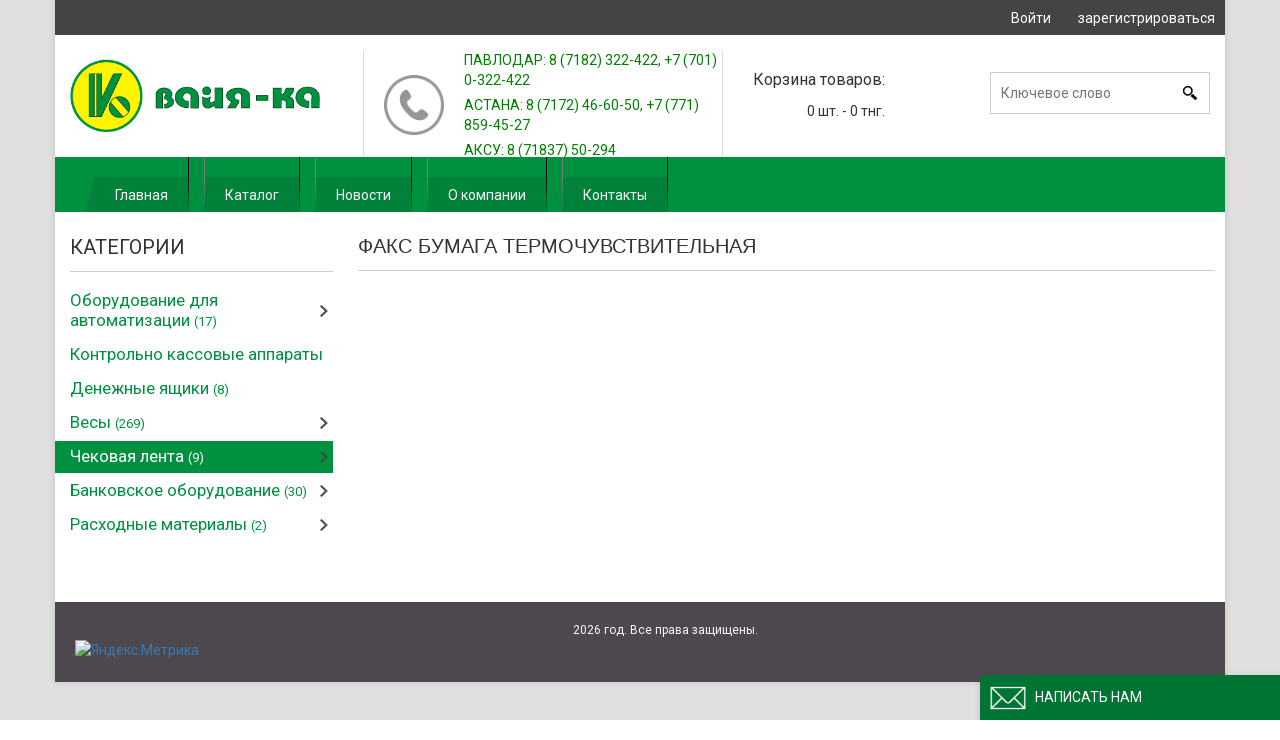

--- FILE ---
content_type: text/html; charset=utf-8
request_url: http://vaia.kz/chekovaya-lenta/bumaga-dlya-faksov-termochuvstvitelnaya
body_size: 10763
content:

<!DOCTYPE html>
<html>
<head>
  
  
  <!-- Facebook Pixel Code -->
<script>
  !function(f,b,e,v,n,t,s)
  {if(f.fbq)return;n=f.fbq=function(){n.callMethod?
  n.callMethod.apply(n,arguments):n.queue.push(arguments)};
  if(!f._fbq)f._fbq=n;n.push=n;n.loaded=!0;n.version='2.0';
  n.queue=[];t=b.createElement(e);t.async=!0;
  t.src=v;s=b.getElementsByTagName(e)[0];
  s.parentNode.insertBefore(t,s)}(window, document,'script',
  'https://connect.facebook.net/en_US/fbevents.js');
  fbq('init', '484960859162649');
  fbq('track', 'PageView');
</script>
<noscript><img height="1" width="1" style="display:none"
               src="https://www.facebook.com/tr?id=484960859162649&ev=PageView&noscript=1"
/></noscript>
<!-- End Facebook Pixel Code -->
  
	<!--<meta name="viewport" content="width=device-width">-->
	<meta name="viewport" content="width=device-width, initial-scale=1.0">
	
    <!--Заголовки определенные движком-->
    <meta http-equiv="Content-Type" content="text/html; charset=utf-8" />
    <title>Факс бумага | Вайя-КА</title>
    <meta name="keywords" content="факс бумага, бумага для факса" />
    <meta name="description" content="" />
    <script type="text/javascript" src="https://vaia.kz/mg-core/script/jquery-1.10.2.min.js"></script>
    <script type="text/javascript" src="https://vaia.kz/mg-core/script/jquery-ui-1.10.3.custom.min.js"></script>
    <script type="text/javascript" src="https://vaia.kz/mg-core/script/jquery.form.js"></script>
    <script>var phoneMask = "+7 (999) 999-99-99";</script>
    <script type="text/javascript" src="https://vaia.kz/mg-core/script/engine-script.js?protocol=https&amp;mgBaseDir=https://vaia.kz&amp;currency=тнг."></script>
    
    <!--/Заголовки определенные движком-->
    
    <!--Обязательный файл стилей для каждого шаблона-->
    <link rel="stylesheet" href="https://vaia.kz/mg-templates/lime/css/style.css" type="text/css" />
    <!--/Обязательный файл стилей для каждого шаблона-->

    <!--Цветовая схема шаблона-->
    <link href="https://vaia.kz/mg-templates/lime/css/color-scheme/color_4D484E.css" rel="stylesheet" type="text/css" />
    <!--/Цветовая схема шаблона-->

    <!--Реестр определенных заголовков в плагинах движка-->
    <link rel="stylesheet" href="https://vaia.kz/mg-plugins/slider-action/css/style.css" type="text/css" />
      <script type="text/javascript" src="https://vaia.kz/mg-core/script/jquery.bxslider.min.js"></script>
      <link type="text/css" href="https://vaia.kz/mg-core/script/standard/css/layout.cart.css" rel="stylesheet"/>
      <script type="text/javascript" src="https://vaia.kz/mg-core/script/standard/js/layout.cart.js"></script>
      <link type="text/css" href="https://vaia.kz/mg-core/script/standard/css/layout.search.css" rel="stylesheet"/>
      <script type="text/javascript" src="https://vaia.kz/mg-core/script/standard/js/layout.search.js"></script>
      <script type="text/javascript" src="https://vaia.kz/mg-templates/lime/js/owl.carousel.js"></script>
      <!--/Реестр определенных заголовков в плагинах движка-->
    	<!--<link href="https://vaia.kz/mg-templates/lime/css/mobile.css" rel="stylesheet" type="text/css" />-->
	<link href="https://vaia.kz/mg-templates/lime/css/bootstrap.min.css" rel="stylesheet" type="text/css" />
	<link href="https://vaia.kz/mg-templates/lime/css/media.css" rel="stylesheet" type="text/css" />
	<link href='https://fonts.googleapis.com/css?family=Roboto:400,700,300&subset=latin,cyrillic' rel='stylesheet' type='text/css'>
	<link rel="stylesheet" href="https://vaia.kz/mg-templates/lime/css/craftyslide.css" />
	<link rel="stylesheet" href="https://vaia.kz/mg-templates/lime/css/owl.carousel.css" />

	<link rel="stylesheet" href="https://vaia.kz/mg-templates/lime/libs/fancybox/jquery.fancybox-1.3.4.css" type="text/css" media="screen" />
	<link rel="stylesheet" href="https://vaia.kz/mg-templates/lime/libs/pirobox/style.css" type="text/css" media="screen" />

	<meta name="cmsmagazine" content="e5ecc781f54a24293c0dd4d7b0c1a1e5" />

	<!--[if IE 9]>
	<link href="https://vaia.kz/mg-templates/lime/css/ie9.css" rel="stylesheet" type="text/css" />
	<![endif]-->
	<!--[if IE 8]>
	<link href="https://vaia.kz/mg-templates/lime/css/ie8.css" rel="stylesheet" type="text/css" />
	<![endif]-->
	<!--[if IE 7]>
	<link href="https://vaia.kz/mg-templates/lime/css/ie7.css" rel="stylesheet" type="text/css" />
	<![endif]-->
<meta name="yandex-verification" content="a101f19461b8c019" />
  <meta name="facebook-domain-verification" content="a92y3q6nxogio0xni0yozp0jpigypp" />

</head>
<body >
<div class="mg-layer" style="display: none"></div>

<div class="wrapper">
	<div class='container base-width-block'>
		<header>
			<div class="container2">
				<div class='row'>
					<div class='top-auth-block'>
						<div class='container'>
							<div class='top-auth-block2 row'>
								<div class="col-xs-12">
									<!--Вывод авторизации-->
									<p class="auth">
  <a href="https://vaia.kz/enter">Войти</a> или 
  <a href="https://vaia.kz/registration">зарегистрироваться</a>
</p>
	  
									<!--/Вывод авторизации-->
								</div>
							</div>
						</div>
					</div>
				</div>

				<!--Шапка сайта-->
				<div class="header row">
					<div class='container'>
						<div class='row'>
							<div class='col-lg-3 col-md-6 col-sm-2 col-xs-12'>
								<!--Вывод логотипа сайта-->
								<h1 class="logo-block"><a class='logo' href="https://vaia.kz">  </a></h1>
								<!--/Вывод логотипа сайта-->
							</div>

							<div class='col-lg-4 hidden-md hidden-sm hidden-xs tels'>
								<div class='tel-spans'>
									<a href='tel:87010322422'><span>ПАВЛОДАР: 8 (7182) 322-422, +7 (701) 0-322-422</span></a>
										<a href='tel:87172466050'><span>АСТАНА: 8 (7172) 46-60-50, +7 (771) 859-45-27</span></a>
										<a href='tel:87183750294'><span>АКСУ: 8 (71837) 50-294</span></a>
								</div>
							</div>



							<div class='col-lg-5 col-md-6 col-sm-10 hidden-xs'>
								<!--Вывод корзины-->
								


<div class="mg-desktop-cart">
    <div class="cart">
        <div class="cart-inner">
            <ul class="cart-list">
                <li>
                    <h3 class="cart-title">Корзина товаров:</h3>
                </li>
                <li class="cart-qty">
                    <span class="countsht">0</span> шт. -
                    <span class="pricesht">0</span>  тнг.                </li>
            </ul>
            <a href="https://vaia.kz/cart" class="small-cart-icon"></a>
        </div>
        <div class="small-cart">
            <h2>Товары в корзине</h2>
            <table class="small-cart-table">

                
                            </table>
            <ul class="total">
                <li class="total-sum">Общая сумма:
                    <span></span>
                </li>
                <li class="checkout-buttons">
                    <a href="https://vaia.kz/cart">Корзина</a>&nbsp;&nbsp;|
                    <a href="https://vaia.kz/order" class="default-btn">Оформить</a>
                </li>
            </ul>
        </div>
    </div>
</div>	
									<!--/Вывод корзины-->

								<!--Вывод аякс поиска-->
								
<div class="mg-search-block">
	<form method="get" action="https://vaia.kz/catalog" class="search-form">
		<!--<input type="text" autocomplete="off" name="search" class="search-field" value="Ключевое слово" onfocus="if (this.value == 'Ключевое слово') {this.value = '';}" onblur="if (this.value == '') {this.value = 'Ключевое слово';}">
		-->
		<input type="text" autocomplete="off" name="search" class="search-field" placeholder="Ключевое слово" />

		<input type="submit" class="search-button" value="">
	</form>
	<div class="wraper-fast-result">
		<div class="fastResult">

		</div>
	</div>
</div>								<!--/Вывод аякс поиска-->
							</div>


						</div>



						<div class='row'>
							<div class='hidden-lg col-md-12 col-sm-12 col-xs-12 tels2'>
								<div class='tel-spans'>
									<div>
										<a href='tel:87010322422'><span>ПАВЛОДАР: 8 (7182) 32-24-22, +77010322422</span></a>
										<a href='tel:87172466050'><span>АСТАНА: 8 (7172) 46-60-50, +77718594527</span></a>
										<a href='tel:87183750294'><span>АКСУ: 8 (71837) 50-294</span></a>
									</div>
								</div>
							</div>
						</div>



						<div class='row'>
							<div class='hidden-lg hidden-md hidden-sm col-xs-12'>
								<!--Вывод аякс поиска-->
								
<div class="mg-search-block">
	<form method="get" action="https://vaia.kz/catalog" class="search-form">
		<!--<input type="text" autocomplete="off" name="search" class="search-field" value="Ключевое слово" onfocus="if (this.value == 'Ключевое слово') {this.value = '';}" onblur="if (this.value == '') {this.value = 'Ключевое слово';}">
		-->
		<input type="text" autocomplete="off" name="search" class="search-field" placeholder="Ключевое слово" />

		<input type="submit" class="search-button" value="">
	</form>
	<div class="wraper-fast-result">
		<div class="fastResult">

		</div>
	</div>
</div>								<!--/Вывод аякс поиска-->
							</div>
						</div>

						<div class='row'>
							<div class='hidden-lg hidden-md hidden-sm col-xs-12'>
								<!--Вывод корзины-->
								


<div class="mg-desktop-cart">
    <div class="cart">
        <div class="cart-inner">
            <ul class="cart-list">
                <li>
                    <h3 class="cart-title">Корзина товаров:</h3>
                </li>
                <li class="cart-qty">
                    <span class="countsht">0</span> шт. -
                    <span class="pricesht">0</span>  тнг.                </li>
            </ul>
            <a href="https://vaia.kz/cart" class="small-cart-icon"></a>
        </div>
        <div class="small-cart">
            <h2>Товары в корзине</h2>
            <table class="small-cart-table">

                
                            </table>
            <ul class="total">
                <li class="total-sum">Общая сумма:
                    <span></span>
                </li>
                <li class="checkout-buttons">
                    <a href="https://vaia.kz/cart">Корзина</a>&nbsp;&nbsp;|
                    <a href="https://vaia.kz/order" class="default-btn">Оформить</a>
                </li>
            </ul>
        </div>
    </div>
</div>	
									<!--/Вывод корзины-->
							</div>
						</div>
						<!--Вывод реквизитов сайта-->
												<!--/Вывод реквизитов сайта-->

					</div>
				</div>

				<!--Вывод верхнего меню-->

				<div class="top-menu row">
					<a id='menu-btn'>
						<span>Меню</span>
						<i class='button-line-1'></i>
						<i class='button-line-2'></i>
						<i class='button-line-3'></i>
					</a>
					<a id='catalog-btn'><span>Каталог</span></a>
					<div class='container'>

						<div class='row'>
							<ul class="top-menu-list">
 
    		<li class="">
	  <a href="https://vaia.kz">
      <span>Главная</span>
    </a>
	</li>
	 
    		<li class="">
	  <a href="https://vaia.kz/catalog">
      <span>Каталог</span>
    </a>
	</li>
	 
   
   
   
   
   
    		<li class="">
	  <a href="https://vaia.kz/blog/news">
      <span>Новости</span>
    </a>
	</li>
	 
    		<li class="">
	  <a href="https://vaia.kz/about">
      <span>О компании</span>
    </a>
	</li>
	 
    		<li class="">
	  <a href="https://vaia.kz/contacts">
      <span>Контакты</span>
    </a>
	</li>
	 
   
   
   
   
   
   
   
   
  </ul>						</div>
					</div>
				</div>
				<!--/Вывод верхнего меню-->
			</div>
			<!--/Шапка сайта-->
		</header>



		<!--Вывод горизонтального меню-->
		
				<div class='container2 content'>
					<div class='row'>
						<!--/Вывод левого меню-->
						<div class="left-block col-xs-0 col-sm-4 col-md-3 col-lg-3">
							<div class="menu-block">
								<h2 class="cat-title">Категории</h2>
								<!-- Вывод левого меню-->
								
<ul class="cat-list">

  

        
          
      <li class="slider">
        <div class="slider_btn "></div>
        <a href="https://vaia.kz/automatization" class="">
      <span>
      Оборудование для автоматизации      </span>
          <span>(17)</span>
        </a>

                <ul class="sub_menu" style="display:none">

                      
                          <li class="">
                <a href="https://vaia.kz/automatization/skanery-shtrih-koda">
            <span>
               Сканеры штрих-кода            </span>
                  <span>(6)</span>
                </a>
              </li>
                                  
                          <li class="">
                <a href="https://vaia.kz/automatization/printery-shtrih-koda">
            <span>
               Принтеры штрих кодов            </span>
                  <span>(2)</span>
                </a>
              </li>
                                  
                          <li class="">
                <a href="https://vaia.kz/automatization/pos-sistemy">
            <span>
               Pos-системы            </span>
                  <span></span>
                </a>
              </li>
                                  
                          <li class="">
                <a href="https://vaia.kz/automatization/printery-chekov">
            <span>
               Принтеры чеков            </span>
                  <span>(2)</span>
                </a>
              </li>
                                  
                          <li class="">
                <a href="https://vaia.kz/automatization/vesy-s-pechatyu-etiketok">
            <span>
               Весы с печатью этикеток            </span>
                  <span>(7)</span>
                </a>
              </li>
                                  
                          <li class="">
                <a href="https://vaia.kz/automatization/terminaly-sbora-dannyh">
            <span>
               Терминалы сбора данных            </span>
                  <span></span>
                </a>
              </li>
                              </ul>
      </li>
      

        
          <li class="">
        <a href="https://vaia.kz/kontrolno-kassovye-apparaty">
          <span>
            Контрольно кассовые аппараты          </span>
          <span></span>
        </a>
      </li>
      

        
          <li class="">
        <a href="https://vaia.kz/denejnye-yaschiki">
          <span>
            Денежные ящики          </span>
          <span>(8)</span>
        </a>
      </li>
      

        
          
      <li class="slider">
        <div class="slider_btn "></div>
        <a href="https://vaia.kz/vesy" class="">
      <span>
      Весы      </span>
          <span>(269)</span>
        </a>

                <ul class="sub_menu" style="display:none">

                      
                          
              <li class="slider">
                <div class="slider_btn "></div>
                <a href="https://vaia.kz/vesy/torgovye">
            <span>
                  Торговые весы            </span>
                  <span>(30)</span>
                </a>

                                <ul class="sub_menu" style="display:none">
                                      
                    
                      <li class="">
                        <a href="https://vaia.kz/vesy/torgovye/nastolnye">
              <span>
                  Весы торговые настольные              </span>
                          <span>(12)</span>
                        </a>
                      </li>
                    
                                      
                    
                      <li class="">
                        <a href="https://vaia.kz/vesy/torgovye/so-stoykoy">
              <span>
                  Весы торговые со стойкой              </span>
                          <span></span>
                        </a>
                      </li>
                    
                                      
                    
                      <li class="">
                        <a href="https://vaia.kz/vesy/torgovye/s-vynosnym-indikatorom">
              <span>
                  Торговые весы с выносным индикатором              </span>
                          <span></span>
                        </a>
                      </li>
                    
                                      
                    
                      <li class="">
                        <a href="https://vaia.kz/vesy/torgovye/vlagozaschischennye">
              <span>
                  Весы влагозащищенные              </span>
                          <span>(2)</span>
                        </a>
                      </li>
                    
                                      
                    
                      <li class="">
                        <a href="https://vaia.kz/vesy/torgovye/schetnye">
              <span>
                  Весы счетные              </span>
                          <span>(4)</span>
                        </a>
                      </li>
                    
                                  </ul>
              </li>

                                  
                          <li class="">
                <a href="https://vaia.kz/vesy/fasovochnye">
            <span>
               Фасовочные весы            </span>
                  <span>(23)</span>
                </a>
              </li>
                                  
                          <li class="">
                <a href="https://vaia.kz/vesy/meditsinskie">
            <span>
               Весы медицинские            </span>
                  <span>(58)</span>
                </a>
              </li>
                                  
                          
              <li class="">
                <div class="slider_btn "></div>
                <a href="https://vaia.kz/vesy/laboratornye">
            <span>
                  Весы лабораторные            </span>
                  <span>(8)</span>
                </a>

                            
                          <li class="">
                <a href="https://vaia.kz/vesy/giri-kalibrovochnye">
            <span>
               Гири калибровочные            </span>
                  <span>(6)</span>
                </a>
              </li>
                                  
                          
              <li class="slider">
                <div class="slider_btn "></div>
                <a href="https://vaia.kz/vesy/tovarnye">
            <span>
                  Товарные весы            </span>
                  <span>(40)</span>
                </a>

                                <ul class="sub_menu" style="display:none">
                                      
                    
                      <li class="">
                        <a href="https://vaia.kz/vesy/tovarnye/napolnye">
              <span>
                  Весы напольные              </span>
                          <span>(38)</span>
                        </a>
                      </li>
                    
                                      
                    
                      <li class="">
                        <a href="https://vaia.kz/vesy/tovarnye/vesy-tovarnye-s-raschetom-stoimosti">
              <span>
                  Весы товарные с расчетом стоимости              </span>
                          <span></span>
                        </a>
                      </li>
                    
                                      
                                          
                      <li>
                        <a href="https://vaia.kz/vesy/tovarnye/mobilnye-tovarnye-vesy">
                <span>
                  Мобильные товарные весы                </span>
                          <span></span>
                        </a>
                                                <ul class="sub_menu" style="display:none">

                                                      
                                                          <li class="">
                                <a href="https://vaia.kz/vesy/tovarnye/mobilnye-tovarnye-vesy/vesy-mobilnye-mera-vtp-rokla">
                        <span>
                            Весы мобильные МЕРА-ВТП &quot;Рокла&quot;                        </span>
                                  <span></span>
                                </a>
                              </li>
                                                                              </ul>
                      </li>

                    
                                  </ul>
              </li>

                                  
                          <li class="">
                <a href="https://vaia.kz/vesy/platformennye">
            <span>
               Весы платформенные            </span>
                  <span></span>
                </a>
              </li>
                                  
                          
              <li class="slider">
                <div class="slider_btn "></div>
                <a href="https://vaia.kz/vesy/promyshlennye-4d">
            <span>
                  Весы промышленные 4D             </span>
                  <span>(52)</span>
                </a>

                                <ul class="sub_menu" style="display:none">
                                      
                    
                      <li class="">
                        <a href="https://vaia.kz/vesy/promyshlennye-4d/vesy-promyshlennye-4d-platformennye">
              <span>
                  Весы промышленные 4D ПЛАТФОРМЕННЫЕ              </span>
                          <span>(19)</span>
                        </a>
                      </li>
                    
                                      
                    
                      <li class="">
                        <a href="https://vaia.kz/vesy/promyshlennye-4d/vesy-promyshlennye-4d-pm-s-platformennye-nerjaveyuschie">
              <span>
                  Весы промышленные 4D-PM.S платформенные НЕРЖАВЕЮЩИЕ	              </span>
                          <span></span>
                        </a>
                      </li>
                    
                                      
                    
                      <li class="">
                        <a href="https://vaia.kz/vesy/promyshlennye-4d/vesy-promyshlennye-4d-la-nizkoprofilnye-pandusnye">
              <span>
                  Весы промышленные 4D-LA низкопрофильные ПАНДУСНЫЕ	              </span>
                          <span></span>
                        </a>
                      </li>
                    
                                      
                    
                      <li class="">
                        <a href="https://vaia.kz/vesy/promyshlennye-4d/vesy-promyshlennye-4d-la-s-nizkoprofilnye-pandusnye-iz-nerjaveyuschey-stali">
              <span>
                  Весы промышленные 4D-LA.S низкопрофильные ПАНДУСНЫЕ из НЕРЖАВЕЮЩЕЙ стали              </span>
                          <span></span>
                        </a>
                      </li>
                    
                                      
                    
                      <li class="">
                        <a href="https://vaia.kz/vesy/promyshlennye-4d/vesy-promyshlennye-4d-lm-nizkoprofilnye-monoblochnye">
              <span>
                  Весы промышленные 4D-LМ низкопрофильные МОНОБЛОЧНЫЕ              </span>
                          <span></span>
                        </a>
                      </li>
                    
                                      
                    
                      <li class="">
                        <a href="https://vaia.kz/vesy/promyshlennye-4d/vesy-promyshlennye-4d-u-palletnye">
              <span>
                  Весы промышленные 4D-U ПАЛЛЕТНЫЕ              </span>
                          <span></span>
                        </a>
                      </li>
                    
                                      
                    
                      <li class="">
                        <a href="https://vaia.kz/vesy/promyshlennye-4d/vesy-promyshlennye-4d-v-sterjnevye">
              <span>
                  Весы промышленные 4D-В СТЕРЖНЕВЫЕ              </span>
                          <span></span>
                        </a>
                      </li>
                    
                                      
                    
                      <li class="">
                        <a href="https://vaia.kz/vesy/promyshlennye-4d/vesy-promyshlennye-4d-pmf-vreznye">
              <span>
                  Весы промышленные 4D-PMF ВРЕЗНЫЕ              </span>
                          <span>(22)</span>
                        </a>
                      </li>
                    
                                      
                    
                      <li class="">
                        <a href="https://vaia.kz/vesy/promyshlennye-4d/vesy-sterjnevye-4d-v-platforma-konstruktsionnaya-stal">
              <span>
                  Весы 4D-PMF.S врезные из нержавеющей стали и 4D-P.S платформенные из нержавеющей стали               </span>
                          <span>(11)</span>
                        </a>
                      </li>
                    
                                  </ul>
              </li>

                                  
                          <li class="">
                <a href="https://vaia.kz/vesy/kranovye">
            <span>
               Крановые весы            </span>
                  <span>(13)</span>
                </a>
              </li>
                                  
                          
              <li class="slider">
                <div class="slider_btn "></div>
                <a href="https://vaia.kz/vesy/pechat-etiketok">
            <span>
                  Весы с печатью этикеток            </span>
                  <span>(14)</span>
                </a>

                                <ul class="sub_menu" style="display:none">
                                      
                                          
                      <li>
                        <a href="https://vaia.kz/vesy/pechat-etiketok/registratory">
                <span>
                  Весы - регистраторы                </span>
                          <span>(14)</span>
                        </a>
                                                <ul class="sub_menu" style="display:none">

                                                      
                                                          <li class="">
                                <a href="https://vaia.kz/vesy/pechat-etiketok/registratory/bazovaya-model">
                        <span>
                            Базовая модель                        </span>
                                  <span>(1)</span>
                                </a>
                              </li>
                                                                                  
                                                          <li class="">
                                <a href="https://vaia.kz/vesy/pechat-etiketok/registratory/s-pechatyu-chekov-i-otchetov">
                        <span>
                            Весы регистраторы с печатью чеков и отчетов                        </span>
                                  <span></span>
                                </a>
                              </li>
                                                                                  
                                                          <li class="">
                                <a href="https://vaia.kz/vesy/pechat-etiketok/registratory/fasovochnye-vesy-registratory-s-pechatyu-etiketok-i-chekov">
                        <span>
                            Фасовочные весы-регистраторы с печатью этикеток и чеков                        </span>
                                  <span>(3)</span>
                                </a>
                              </li>
                                                                                  
                                                          <li class="">
                                <a href="https://vaia.kz/vesy/pechat-etiketok/registratory/torgovye-vesy-registratory-s-pechatyu-etiketok-i-chekov">
                        <span>
                            Торговые весы-регистраторы с печатью этикеток и чеков                        </span>
                                  <span>(6)</span>
                                </a>
                              </li>
                                                                                  
                                                          <li class="">
                                <a href="https://vaia.kz/vesy/pechat-etiketok/registratory/s-pechatyu-etiketok">
                        <span>
                            Весы - регистраторы с печатью этикеток                        </span>
                                  <span>(3)</span>
                                </a>
                              </li>
                                                                                  
                                                          <li class="">
                                <a href="https://vaia.kz/vesy/pechat-etiketok/registratory/tovarnye-vesy-registratory-s-pechatyu-etiketok-i-chekov">
                        <span>
                            Товарные весы-регистраторы с печатью этикеток и чеков                        </span>
                                  <span>(1)</span>
                                </a>
                              </li>
                                                                              </ul>
                      </li>

                    
                                      
                    
                      <li class="">
                        <a href="https://vaia.kz/vesy/pechat-etiketok/fasovochnye">
              <span>
                  Весы фасовочные с печатью этикеток              </span>
                          <span></span>
                        </a>
                      </li>
                    
                                      
                    
                      <li class="">
                        <a href="https://vaia.kz/vesy/pechat-etiketok/torgovye">
              <span>
                  Торговые весы с печатью этикеток              </span>
                          <span></span>
                        </a>
                      </li>
                    
                                      
                    
                      <li class="">
                        <a href="https://vaia.kz/vesy/pechat-etiketok/tovarnye">
              <span>
                  Товарные весы с печатью этикеток              </span>
                          <span></span>
                        </a>
                      </li>
                    
                                  </ul>
              </li>

                                  
                          
              <li class="slider">
                <div class="slider_btn "></div>
                <a href="https://vaia.kz/vesy/optsii-k-vesam">
            <span>
                  Опции к весам            </span>
                  <span>(6)</span>
                </a>

                                <ul class="sub_menu" style="display:none">
                                      
                    
                      <li class="">
                        <a href="https://vaia.kz/vesy/optsii-k-vesam/optsii-k-vesam-tv-i-4d">
              <span>
                  Опции к весам ТВ и 4D              </span>
                          <span>(1)</span>
                        </a>
                      </li>
                    
                                      
                    
                      <li class="">
                        <a href="https://vaia.kz/vesy/optsii-k-vesam/indikatory">
              <span>
                  Индикаторы              </span>
                          <span>(2)</span>
                        </a>
                      </li>
                    
                                      
                    
                      <li class="">
                        <a href="https://vaia.kz/vesy/optsii-k-vesam/kabeli">
              <span>
                  Кабели              </span>
                          <span></span>
                        </a>
                      </li>
                    
                                      
                    
                      <li class="">
                        <a href="https://vaia.kz/vesy/optsii-k-vesam/vesovye-terminaly-k-modulyam-vzveshivayuschim-tv-i-4d">
              <span>
                  Весовые терминалы к модулям взвешивающим ТВ и 4D              </span>
                          <span>(3)</span>
                        </a>
                      </li>
                    
                                  </ul>
              </li>

                                          </ul>
      </li>
      

        
          
      <li class="slider">
        <div class="slider_btn "></div>
        <a href="https://vaia.kz/chekovaya-lenta" class="opened">
      <span>
      Чековая лента      </span>
          <span>(9)</span>
        </a>

                <ul class="sub_menu" style="display:none">

                      
                          <li class="">
                <a href="https://vaia.kz/chekovaya-lenta/termolenta">
            <span>
               Термолента            </span>
                  <span>(2)</span>
                </a>
              </li>
                                  
                          <li class="">
                <a href="https://vaia.kz/chekovaya-lenta/bumaga-dlya-faksov-termochuvstvitelnaya">
            <span>
               Факс бумага термочувствительная             </span>
                  <span></span>
                </a>
              </li>
                                  
                          <li class="">
                <a href="https://vaia.kz/chekovaya-lenta/kapillyarnaya">
            <span>
               Капиллярная лента            </span>
                  <span></span>
                </a>
              </li>
                                  
                          <li class="">
                <a href="https://vaia.kz/chekovaya-lenta/etiketki-samokleyuschiesya">
            <span>
               Этикетки самоклеющиеся            </span>
                  <span>(6)</span>
                </a>
              </li>
                                  
                          <li class="">
                <a href="https://vaia.kz/chekovaya-lenta/etiketki-samokleyuschiesya-dlya-termotransfernoy-pechati-poluglyanets">
            <span>
               Этикетки самоклеющиеся для термотрансферной печати (полуглянец)            </span>
                  <span>(1)</span>
                </a>
              </li>
                                  
                          <li class="">
                <a href="https://vaia.kz/chekovaya-lenta/etiketlenta">
            <span>
               Этикетлента            </span>
                  <span></span>
                </a>
              </li>
                                  
                          <li class="">
                <a href="https://vaia.kz/chekovaya-lenta/ofsetnaya">
            <span>
               Офсетная лента            </span>
                  <span></span>
                </a>
              </li>
                                  
                          <li class="">
                <a href="https://vaia.kz/chekovaya-lenta/bumaga-rulonnaya-perforirovannaya-dlya-sistem-elektronnoy-ocheredi-q-matic">
            <span>
               Бумага рулонная перфорированная для систем электронной очереди «Q-matic»            </span>
                  <span></span>
                </a>
              </li>
                              </ul>
      </li>
      

        
          
      <li class="slider">
        <div class="slider_btn "></div>
        <a href="https://vaia.kz/bank-oborudovanie" class="">
      <span>
      Банковское оборудование      </span>
          <span>(30)</span>
        </a>

                <ul class="sub_menu" style="display:none">

                      
                          
              <li class="slider">
                <div class="slider_btn "></div>
                <a href="https://vaia.kz/bank-oborudovanie/detektory-valyut">
            <span>
                  Детекторы валют            </span>
                  <span>(21)</span>
                </a>

                                <ul class="sub_menu" style="display:none">
                                      
                    
                      <li class="">
                        <a href="https://vaia.kz/bank-oborudovanie/detektory-valyut/ultrafioletovye-detektory-valyut">
              <span>
                  Ультрафиолетовые детекторы валют			              </span>
                          <span>(18)</span>
                        </a>
                      </li>
                    
                                      
                    
                      <li class="">
                        <a href="https://vaia.kz/bank-oborudovanie/detektory-valyut/infrakrasnye-detektory-valyut">
              <span>
                  Инфракрасные детекторы валют              </span>
                          <span>(3)</span>
                        </a>
                      </li>
                    
                                      
                    
                      <li class="">
                        <a href="https://vaia.kz/bank-oborudovanie/detektory-valyut/universalnye-detektory-valyut">
              <span>
                  Универсальные детекторы валют              </span>
                          <span></span>
                        </a>
                      </li>
                    
                                      
                    
                      <li class="">
                        <a href="https://vaia.kz/bank-oborudovanie/detektory-valyut/avtomaticheskie-detektory-valyut">
              <span>
                  Автоматические детекторы валют              </span>
                          <span></span>
                        </a>
                      </li>
                    
                                      
                    
                      <li class="">
                        <a href="https://vaia.kz/bank-oborudovanie/detektory-valyut/multivalyutnye-detektory">
              <span>
                  Мультивалютные детекторы              </span>
                          <span></span>
                        </a>
                      </li>
                    
                                  </ul>
              </li>

                                                          
                          
              <li class="slider">
                <div class="slider_btn "></div>
                <a href="https://vaia.kz/bank-oborudovanie/oborudovanie-dlya-obrabotki-banknot-i-tsennyh-bumag">
            <span>
                  Оборудование для обработки банкнот и ценных бумаг            </span>
                  <span>(1)</span>
                </a>

                                <ul class="sub_menu" style="display:none">
                                      
                    
                      <li class="">
                        <a href="https://vaia.kz/bank-oborudovanie/oborudovanie-dlya-obrabotki-banknot-i-tsennyh-bumag/schetchiki-banknot">
              <span>
                  Счетчики банкнот              </span>
                          <span>(1)</span>
                        </a>
                      </li>
                    
                                      
                    
                      <li class="">
                        <a href="https://vaia.kz/bank-oborudovanie/oborudovanie-dlya-obrabotki-banknot-i-tsennyh-bumag/upakovschiki-banknot">
              <span>
                  Упаковщики банкнот              </span>
                          <span></span>
                        </a>
                      </li>
                    
                                  </ul>
              </li>

                                  
                          
              <li class="slider">
                <div class="slider_btn "></div>
                <a href="https://vaia.kz/bank-oborudovanie/oborudovanie-dlya-obrabotki-monet-i-jetonov">
            <span>
                  Оборудование для обработки монет и жетонов            </span>
                  <span></span>
                </a>

                                <ul class="sub_menu" style="display:none">
                                      
                    
                      <li class="">
                        <a href="https://vaia.kz/bank-oborudovanie/oborudovanie-dlya-obrabotki-monet-i-jetonov/schetchiki-monet">
              <span>
                  Счетчики и сортировщики монет              </span>
                          <span></span>
                        </a>
                      </li>
                    
                                  </ul>
              </li>

                                  
                          
              <li class="slider">
                <div class="slider_btn "></div>
                <a href="https://vaia.kz/bank-oborudovanie/ofisnoe-oborudovanie">
            <span>
                  Офисное оборудование            </span>
                  <span></span>
                </a>

                                <ul class="sub_menu" style="display:none">
                                      
                    
                      <li class="">
                        <a href="https://vaia.kz/bank-oborudovanie/ofisnoe-oborudovanie/unichtojiteli-dokumentov">
              <span>
                  Уничтожители документов              </span>
                          <span></span>
                        </a>
                      </li>
                    
                                  </ul>
              </li>

                                  
                          <li class="">
                <a href="https://vaia.kz/bank-oborudovanie/rashodnye-materialy-bank">
            <span>
               Расходные материалы            </span>
                  <span>(7)</span>
                </a>
              </li>
                                  
                          <li class="">
                <a href="https://vaia.kz/bank-oborudovanie/soputstvuyuschie-materialy">
            <span>
               Сопутствующие материалы            </span>
                  <span>(1)</span>
                </a>
              </li>
                              </ul>
      </li>
      

        
          
      <li class="slider">
        <div class="slider_btn "></div>
        <a href="https://vaia.kz/rashodnye-materialy" class="">
      <span>
      Расходные материалы      </span>
          <span>(2)</span>
        </a>

                <ul class="sub_menu" style="display:none">

                      
                          <li class="">
                <a href="https://vaia.kz/rashodnye-materialy/bloki-pitaniya-i-akkumulyatory-dlya-kkm-fr-vesy">
            <span>
               Блоки питания и аккумуляторы для ККМ, ФР, весы            </span>
                  <span></span>
                </a>
              </li>
                                  
                          <li class="">
                <a href="https://vaia.kz/rashodnye-materialy/knigi-kassira-chekovye-knigi">
            <span>
               Книги кассира, чековые книги            </span>
                  <span>(2)</span>
                </a>
              </li>
                              </ul>
      </li>
      </ul>								<!--/Вывод левого меню-->

							</div>
													</div>

						<!--Центральная часть сайта-->
						<div class="center col-xs-12 col-sm-8 col-md-9 col-lg-9">
							
<!-- Верстка каталога -->

  <!-- [brcr] -->
      
  <h1 class="new-products-title">Факс бумага термочувствительная </h1>

  
  <div class="products-wrapper">
    
    <div class="clear"></div>
      </div>

<!-- Конец верстки -->
						</div>
						<!--/Центральная часть сайта-->
						<div class="clear">
							&nbsp;
						</div>
					</div>
				</div>
					
		<div class="banner-line">

		</div>

		<!--<div class="h-footer"></div>-->

		<!--Индикатор сравнения товаров-->
		<!-- Доступно только в полной версии -->		<!--/Индикатор сравнения товаров-->
		<!--</div>-->

		<!--Подвал сайта-->
		
	<div class="footer row">
		<div class="copyright col-xs-12">
			2026  год. Все права защищены.
		</div>
		<div class="yametrix">
			<!-- Yandex.Metrika informer -->
			<a href="https://metrika.yandex.ru/stat/?id=35587170&amp;from=informer"
			   target="_blank" rel="nofollow"><img src="//informer.yandex.ru/informer/35587170/3_1_FFFFFFFF_EFEFEFFF_0_pageviews"
												   style="width:88px; height:31px; border:0;" alt="Яндекс.Метрика" title="Яндекс.Метрика: данные за сегодня (просмотры, визиты и уникальные посетители)" onclick="try{Ya.Metrika.informer({i:this,id:35587170,lang:'ru'});return false}catch(e){}"/></a>
			<!-- /Yandex.Metrika informer -->

			<!-- Yandex.Metrika counter -->
			<script type="text/javascript">
				(function (d, w, c) {
					(w[c] = w[c] || []).push(function() {
						try {
							w.yaCounter35587170 = new Ya.Metrika({id:35587170,
								webvisor:true,
								clickmap:true});
						} catch(e) { }
					});

					var n = d.getElementsByTagName("script")[0],
						s = d.createElement("script"),
						f = function () { n.parentNode.insertBefore(s, n); };
					s.type = "text/javascript";
					s.async = true;
					s.src = (d.location.protocol == "https:" ? "https:" : "http:") + "//mc.yandex.ru/metrika/watch.js";

					if (w.opera == "[object Opera]") {
						d.addEventListener("DOMContentLoaded", f, false);
					} else { f(); }
				})(document, window, "yandex_metrika_callbacks");
			</script>
			<noscript><div><img src="//mc.yandex.ru/watch/35587170" style="position:absolute; left:-9999px;" alt="" /></div></noscript>
			<!-- /Yandex.Metrika counter -->
		</div>
		         <!-- Yandex.Metrika counter -->
<script type="text/javascript" >
   (function(m,e,t,r,i,k,a){m[i]=m[i]||function(){(m[i].a=m[i].a||[]).push(arguments)};
   m[i].l=1*new Date();k=e.createElement(t),a=e.getElementsByTagName(t)[0],k.async=1,k.src=r,a.parentNode.insertBefore(k,a)})
   (window, document, "script", "https://mc.yandex.ru/metrika/tag.js", "ym");

   ym(64916524, "init", {
        clickmap:true,
        trackLinks:true,
        accurateTrackBounce:true,
        webvisor:true,
        ecommerce:"dataLayer"
   });
</script>
<noscript><div><img src="https://mc.yandex.ru/watch/64916524" style="position:absolute; left:-9999px;" alt="" /></div></noscript>
<!-- /Yandex.Metrika counter -->                                                                                                                                                                                                                                                          

	</div>

</div>
</div>

<!--<div id="overlay-bg" class="overlay-bg" style="display: block;"></div>
<div class="overlay-wrapper" id="overlay-wrapper" style="margin-top: 48px; margin-left: 40px; width: 1326px; display: block;">
	<div id="overlay-image-container" class="overlay-image-container"><img id="overlay-image" src="" width="1306px" height="579px"></div>
	<a id="overlay-close" class="overlay-close"></a>
	<a id="overlay-next" class="overlay-btn overlay-next" style="top: 265px;"><span></span></a>
	<a id="overlay-prev" class="overlay-btn overlay-prev" style="top: 265px;"><span></span></a>
</div>-->

<div id='manager'>
	<h5>Написать нам<span class="lineicon-close"></span></h5>
	<div id='mng-content'>
		<p>Здравствуйте! Вы можете задать нам свой вопрос напрямую.</p>
		<input id='form_name' type='text' placeholder="Ваше имя"/>
		<input id='form_email' type='text' placeholder="Ваш email"/>
		<textarea id='form_text' placeholder='Сообщение'></textarea>
		<button id='submit'>Отправить</button>
		<div id='response'>Ваша сообщение отправлено на нашу почту</div>
	</div>
</div>
<!--/Подвал сайта-->
                         
<!--Коды счетчиков-->

<!-- Yandex.Metrika counter -->
<script type="text/javascript" >
   (function(m,e,t,r,i,k,a){m[i]=m[i]||function(){(m[i].a=m[i].a||[]).push(arguments)};
   m[i].l=1*new Date();k=e.createElement(t),a=e.getElementsByTagName(t)[0],k.async=1,k.src=r,a.parentNode.insertBefore(k,a)})
   (window, document, "script", "https://mc.yandex.ru/metrika/tag.js", "ym");

   ym(64916524, "init", {
        clickmap:true,
        trackLinks:true,
        accurateTrackBounce:true,
        webvisor:true
   });
</script>
<noscript><div><img src="https://mc.yandex.ru/watch/64916524" style="position:absolute; left:-9999px;" alt="" /></div></noscript>
<!-- /Yandex.Metrika counter --><!--/Коды счетчиков-->
[scroll-top]
<!--<script type="text/javascript" src="https://vaia.kz/mg-templates/lime/js/bootstrap.min.js" />-->
<script src="https://vaia.kz/mg-templates/lime/js/craftyslide.min.js"></script>
<script type="text/javascript" src="http://vaia.kz/mg-core/script/jquery.fancybox.pack.js"></script>
<!--<script type="text/javascript" src="https://vaia.kz/mg-templates/lime/libs/pirobox/pirobox.js"></script>-->
<script type="text/javascript" src="https://vaia.kz/mg-templates/lime/js/script.js"></script>
<script>
	var owl = $('#recommend-carousel');
	owl.owlCarousel({
		items: 4, //10 items above 1000px browser width
		itemsDesktop: [1100, 3], //5 items between 1000px and 901px
		itemsDesktopSmall: [900, 2], // betweem 900px and 601px
		itemsTablet: [600, 2], //2 items between 600 and 0
		itemsMobile: [400, 1], // itemsMobile disabled - inherit from itemsTablet option
		pagination: false,
		navigation: true
	});
</script>
</body>
</html>

<!-- cache: f083f21b915ab81e12f7d357f57671df [25.01.2026 12:19]-->

--- FILE ---
content_type: text/css
request_url: https://vaia.kz/mg-templates/lime/css/style.css
body_size: 12016
content:
@font-face {
	font-family: 'lineicomoon';
	src:url('../fonts/lineicomoon.eot?9ry4yf');
	src:url('../fonts/lineicomoon.eot?9ry4yf#iefix') format('embedded-opentype'),
		url('../fonts/lineicomoon.ttf?9ry4yf') format('truetype'),
		url('../fonts/lineicomoon.woff?9ry4yf') format('woff'),
		url('../fonts/lineicomoon.svg?9ry4yf#lineicomoon') format('svg');
	font-weight: normal;
	font-style: normal;
}

[class^="lineicon-"], [class*=" lineicon-"] {
	font-family: 'lineicomoon';
	speak: none;
	font-style: normal;
	font-weight: normal;
	font-variant: normal;
	text-transform: none;
	line-height: 1;

	/* Better Font Rendering =========== */
	-webkit-font-smoothing: antialiased;
	-moz-osx-font-smoothing: grayscale;
}

.lineicon-location_on:before {
	content: "\e052";
}
.lineicon-phone2:before {
	content: "\e057";
}
.lineicon-mail2:before {
	content: "\e07c";
}
.lineicon-navigate_before:before {
	content: "\e19a";
}
.lineicon-navigate_next:before {
	content: "\e19b";
}
.lineicon-close:before {
	content: "\e209";
}
.lineicon-expand_less:before {
	content: "\e20a";
}
.lineicon-expand_more:before {
	content: "\e20b";
}
.lineicon-home:before {
	content: "\e29e";
}
.lineicon-phone:before {
	content: "\e800";
}


body .mg-scrollTop {
	font-family: 'lineicomoon';
	speak: none;
	font-style: normal;
	font-weight: normal;
	font-variant: normal;
	text-transform: none;
	line-height: 1;

	/* Better Font Rendering =========== */
	-webkit-font-smoothing: antialiased;
	-moz-osx-font-smoothing: grayscale;
	
	background:none;
	color:#333;
	
	content: "\e20a";
	
}


html,
body {
    height: 100%;
    margin: 0;
    padding: 0;
    box-sizing: border-box;
}

body {
    font-family: 'Roboto',Tahoma, Verdana, sans-serif!important;
    font-size: 14px;
    background-color: #fff;
    background: #f4f4f4 /*url(../images/cream_dust.png)*/;
}

button::-moz-focus-inner,
input[type="reset"]::-moz-focus-inner,
input[type="button"]::-moz-focus-inner,
input[type="submit"]::-moz-focus-inner,
input[type="file"] > input[type="button"]::-moz-focus-inner {
    border: 0;
    padding: 0;
    margin: 0;
}

a {
    border: none;
    outline: none;
    color: #1391C7;
}

img {
    border: 0;
}

input[type="radio"],
input[type="checkbox"] {
    vertical-align: middle;
    margin: 0 5px 0 0;
}

input[type=text],
input[type=password] {
    border: 1px solid #CCCCCC;
    padding: 5px 10px;
}



input[type=text],
input[type=password],
textarea,
select {
    -webkit-transition: all 0.30s ease-in-out;
    -moz-transition: all 0.30s ease-in-out;
    -ms-transition: all 0.30s ease-in-out;
    -o-transition: all 0.30s ease-in-out;
    outline: none;
    border: 1px solid #ccc;
    margin: 0;
}

select {
    padding: 4px 5px;
    border-radius: 3px;
}

.product-table-wrapper .product-meta-field {
    margin: 0!important;
}

input[type="submit"],
button[type="submit"] {
    cursor: pointer;
    outline: none;
}

input[type=text]:focus,
input[type=password]:focus,
textarea:focus,
select:focus {
    /*box-shadow: 0 0 5px rgba(77, 142, 216, 1);
    border: 1px solid rgba(81, 203, 238, 1);*/
}

table {
    border-collapse: collapse;
    border-spacing: 0;
}

.clear {
    clear: both;
    height: 0px;
}

.wrapper {
    min-height: 100%;
}

.container {
    /*width: 980px;
    margin: 0 auto;
    min-height: 100%;*/
}

.top-auth-block {
    height: 35px;
    padding: 0 5px;
}

.top-contacts-list {
    float: left;
    margin: 8px 0 0 0;
}

.top-contacts-list li {
    float: left;
    font-size: 12px;
}

.contact-phone {
    padding: 0 0 0 18px;
    background: url(../images/phone.png) 0px 0px no-repeat;
}

.contact-email a {
    padding: 0 0 0 18px;
    background: url(../images/email.png) 0px 3px no-repeat;
    margin: 0 0 0 20px;
    color: #38B0E3;
}

.contact-email a:hover {
    text-decoration: none;
}

.auth {
    float: right;
    font-size: 12px;
    margin: 8px 0 0 0;
    color:transparent;
}

.auth a {
    font-size: 14px;
    color: #fff;/*#097504;*/
}

.auth a:hover {
    text-decoration: none;
    color: #ddd;
}
.content {
	box-shadow	
}

h1.logo-block {
    margin-top: 20px;
    margin-bottom: 22px;
}

.tels {
	position:relative;
	top:15px;
	

}

.tels a, .tels a:hover {
	text-decoration:none;
}

.tels span {
	display:block;
	padding-left:70px;
	margin-bottom:5px;
	color:green;	
}

.tels2 span {
	display:inline-block;
	padding-left:50px;
	margin-bottom:5px;
	color:green;	
}

.tel-spans {
	border-left: 1px solid #ddd;
    border-right: 1px solid #ddd;
    padding-left:30px;
    background:url(../images/tel.png) no-repeat 20px center;
	background-size:60px;
}

body .mg-main-news-item {
	border:none;
}

body .mg-main-news-item .mg-list-news-img {
	background:#eee;
}

/*
.logo-block h2 {
    margin: 20px 0 0 0;
}

.logo-block h2 a {
    color: #fff;
    font-size: 34px;
    font-weight: normal;
    text-decoration: none;
}

.logo-block h2 span {
    font-weight: bold;
    text-transform: uppercase;
}*/

.logo {
	background:url(../images/logo.png) no-repeat center center;
	background-size:contain;
	display:block;
	width:250px;
	height:80px;
}

.header {
	background: #fff; /*url(../images/hbg.jpg) no-repeat center top;*/
	background-size:cover;
}

.top-auth-block {
	background:#444;
}

body .addToCompare, body .addToCart, 
body .product-wrapper .product-info, body .btn,
body .product-details-block .buy-container .buy-product {
	background:transparent;
	border:2px solid #d6d6d6;
	box-shadow:none;
	width:120px;
	color:#444;
	text-shadow:none;
}

.base-width-block {
	box-shadow: 0 0 6px 1px rgba(0,0,0,0.1);
	background:#fff;
}

html body .mg-desktop-cart .default-btn, html body .mg-desktop-cart .default-btn:hover, body .addToCompare:hover,
body .addToCart:hover, body .product-wrapper .product-info:hover, body .btn:hover,
body .product-details-block .buy-container .buy-product:hover,
body .default-btn:active, body .addToCompare:active,
body .addToCart:active, body .product-wrapper .product-info:active, body .btn:active,
body .product-details-block .buy-container .buy-product:active {
	background: #009140;
	border-color: #009140;
	color:#fff;
	text-shadow:none;
	box-shadow:none;
}

header {
	line-height:0;
}

.header {
    position: relative;
    
}
header>div * {
	line-height: 1.42857143;
}
.header .mg-desktop-cart {
	/*position:relative;*/
	top:15px;
	/*right:0;
	left:0;*/
}

.header .mg-search-block .fastResult {
	max-height:300px;
}

.header .mg-desktop-cart .cart-list {
	text-align:right;	
}

.header .mg-search-block .fastResult{
	overflow-x: hidden;
	overflow-y: auto;
}

.header .mg-search-block .fast-result-img{
	text-align: center;
}

.header .mg-search-block .fast-result-list li{
	white-space: normal;
}

.header .mg-search-block .fast-result-img img{
	width: auto;
	max-width: 100%;
	height: 100%;
}

.header .mg-search-block .search-field {
	padding: 10px 40px 10px 10px;
	border-radius:0;
	background:#fff;
	box-shadow: none;
}
.mg-search-block .search-field {
	height: auto!important;
}

.header .mg-search-block {
	top:37px;
}

.header .mg-desktop-cart .cart-title { 
	font-size:16px;
	/*display:none;*/
}

.header .mg-desktop-cart .cart-qty {
	font-size:14px;
	/*margin:0;*/
}

.wrapper {
	background:rgb(225, 223, 224);
}

body {
	background:rgb(225, 223, 224);
}	


.top-menu-list {
    margin: 5px 0 0 0;
    /*float: left;*/
    list-style: none;
    padding: 0;
}

.prop-val {
    word-break: break-all;
}

.prop-position {
    margin: 5px 0;
}

.top-line {
    background:#fff500;
    padding:10px;
}
.top-line span {
    color:#111;
    display:inline-block;
    margin:0 8px 0 8px;
}

.header .mg-search-block .search-button {
	border: none;
	background: url('../images/search-btn.png') center center no-repeat;
    width: 40px;
    height: 42px;
    position: absolute;
    right: 0px;
    top: 0px;	
}

.menu-block {
	z-index:9;
}

.places-block {
	margin-top:20px;
	margin-bottom:40px;
}
.place {
	padding:5px 10px;
	font-size:16px;
	color:#444;
	display:inline-block;
	border: 2px solid #D8D8D8;
	cursor:pointer;
	border-radius:3px;
	background: transparent;
    
}
.place:hover {
	background:#eee;
	text-decoration:none;
	color:#444;
}
.place.active {
	text-decoration:none;
	background: #009140;
    border-color: #009140;
    color: #fff;
}

.place-content-block {
	z-index:99;
}

.place-content-block .tab {
	/*min-height:200px;*/
	
	display:none;
	padding:20px;
	width:300px;
	height:330px;
	
	top:50px;
	background:rgba(255,255,255,0.89);
	box-shadow: 0 0 6px 1px rgba(0,0,0,0.15);
	margin-top:50px;
	
}
.place-content-block #tab-15 {
	/*height:400px;*/
}
.place-content-block #tab-1 {
	height:430px;
	margin-top:0;
}

.place-content-block #tab-2 {
	height:220px;
}
.place-content-block #tab-3, .place-content-block #tab-4 {
	height:200px;
}

.contacts2 .tab h3, .contacts2 .tab h4 {
	margin-top: 0px;
	margin-bottom: 5px;
}

.place-content-block .tab.active {
	display:block;
}

.place-content-block #tab-15 {
	position:absolute;
	top:0px;
	right:0px;
	
}

body .contacts2 p  {
	margin:0;
}

.under-gallery {
	display:none;
}

.map-wrapper {
	position:relative;
}

.place-content-block {
	position:absolute;
	top:0px;
	left:80px;
	right:80px;
}
.place-content-block h3 {
	margin-top:0;
}



/*.top-menu .top-menu-list {
    display: inline-block;
    width: 100%;
    
}

.top-menu .top-menu-list li {
    float: left;
    position: relative;
}

.top-menu .top-menu-list li a {
    display: block;
    padding: 10px 20px;
    text-decoration: none;
    font-size: 14px;
    color: #fff;
}


.top-menu .top-menu-list>li {
	margin:10px 10px 0 10px;
}

.top-menu .top-menu-list>li a {
	padding: 13px 17px 12px 17px;
}
.top-menu .top-menu-list>li:hover {
	background: rgba(0,0,0,0.16)
}
.top-menu .top-menu-list>li.active a span {
	color:#009140;
}

.top-menu .top-menu-list>li {
	background: rgba(0,0,0,0.16);
}

.top-menu .top-menu-list>li.active {
	background:#fff!important;
}

.top-menu .top-menu-list>li a::before {
	content: "";
    position: absolute;
    top: 0px;
    left: -10px;
    width: 0;
    height: 0;
    border-style: solid;
    border-width: 0 0 45px 10px;
    border-color: transparent transparent rgba(0,0,0,0.16) transparent;
    -webkit-transform: rotate(360deg);
    
    
}

.top-menu .top-menu-list>li.active a::before {
	border-color: transparent transparent #ffffff transparent!important;	
}


.top-menu .top-menu-list>li a::after {
	    content: "";
    position: absolute;
    top: 0px;
    right: -10px;
    width: 0;
    height: 0;
    border-style: solid;
    border-width: 45px 0 0 10px;
    border-color: transparent transparent transparent rgba(0,0,0,0.16);
    -webkit-transform: rotate(360deg);
    
    
}

.top-menu .top-menu-list>li.active a::after {
	border-color: transparent transparent transparent #ffffff!important;	
}

.top-menu .top-menu-list>li:hover {
	background:rgba(0,0,0,0.25);
}

.top-menu .top-menu-list>li:hover a::before {
	border-color: transparent transparent rgba(0,0,0,0.25) transparent;	
}
.top-menu .top-menu-list>li:hover a::after {
	border-color: transparent transparent transparent rgba(0,0,0,0.25);	
}






.top-menu .top-menu-list > li > a:hover,
.top-menu .top-menu-list > .active-menu-item,
.top-menu .top-menu-list > .active {
 
}

.top-menu .top-menu-list li .sub_menu > li {
    float: none;
    position: relative;
}

.top-menu .top-menu-list li.slider > a {
    padding-right: 25px!important;
    background: url(../images/cat-white-arrow.png) right center no-repeat;
}

.top-menu .top-menu-list > li:hover > .sub_menu,
.top-menu .sub_menu > li:hover > .sub_menu {
    display: block!important;
}

.top-menu .top-menu-list li .sub_menu {
    box-shadow: inset 0 5px 5px -2px rgba(0, 0, 0, 0.5);
    list-style: none;
    padding: 0;
    margin: 0;
    position: absolute;
    left: 0;
    top: 100%;
    z-index: 111;
    background: #A90000;
    min-width: 150px;
    border-radius: 0 0 5px 5px;
    padding: 5px 0;
}

.top-menu .top-menu-list li .sub_menu li .sub_menu {
    left: 100%;
    top: 0;
    z-index: 99;
    background: #A90000;
    min-width: 150px;
    border-radius: 5px;
    padding: 5px 0;
    display: none;
}

.top-menu .top-menu-list li .sub_menu > li > a {
    font-size: 14px;
    display: block;
    color: #fff;
    text-decoration: none;
    white-space: nowrap;
    padding: 10px;
    border-right: none;
    border-bottom: 1px solid #721414;
}

.top-menu .top-menu-list li .sub_menu > li > a:hover {
    text-decoration: none;
    background: #CA0000;
}

.top-menu .top-menu-list li .sub_menu > li + li > a {
    border-top: 1px solid #F62A2A;
}

.top-menu .top-menu-list li .sub_menu > li:last-child > a {
    border-bottom: none;
}*/

.news h2 {
	background:#009140;
	color:#fff;
	padding:20px 30px;
	margin-bottom: 0;
    border-radius: 5px 5px 0 0;
}

.top-menu .top-menu-list {
    /*display: inline-block;*/
    /*width: 790px;*/
    margin:auto;
    /*border-radius: 5px;*/
    
    /*box-shadow: 0 3px 5px #999;*/
}

.top-menu .top-menu-list li:first-child {
	margin-left:30px;
}

.top-menu .top-menu-list li {
    float: left;
    position: relative;
    margin-right:15px;
}

.top-menu .top-menu-list li a {
    display: block;
    padding: 0px 20px 20px 20px ;
    text-decoration: none;
    font-size: 14px;
    color: #fff;
    /*border-right: 1px solid #AC0000;*/
   	border-bottom: 35px solid rgba(0,0,0,0.1);
	border-left: 10px solid transparent;
	border-right: 10px solid transparent;
	height: 0;
	width: auto;
	transition: all .3s ease-in-out;
	-webkit-transition: all .3s ease-in-out;
	-moz-transition: all .3s ease-in-out;
	-o-transition: all .3s ease-in-out;
}

.top-menu .top-menu-list li a span {
	position:relative;
	top:28px;
}

.top-menu .top-menu-list > li:first-child > a {
    /*border-radius: 5px 0 0 5px;*/
}

.top-menu .top-menu-list > li:last-child a {
    /*border-right: none;*/
}

.top-menu .top-menu-list > li + li > a {
    /*border-left: 1px solid #F62A2A;*/
}

.top-menu .top-menu-list > li > a:hover {
    /*box-shadow: inset 0px 2px 10px rgba(0, 0, 0, 0.3);*/
   /*background: rgba(0,0,0,0.2);*/
   border-bottom-color:rgba(0,0,0,0.2);
}

.top-menu .top-menu-list > .active-menu-item a,
.top-menu .top-menu-list > .active-menu-item a:hover,
.top-menu .top-menu-list > .active a,
.top-menu .top-menu-list > .active a:hover {
	border-bottom-color:#fff;
	color:green;	
}

.top-menu .top-menu-list li .sub_menu > li {
    float: none;
    position: relative;
}

.top-menu .top-menu-list li.slider > a {
    padding-right: 25px!important;
    background: url(../images/cat-white-arrow.png) right center no-repeat;
}

.top-menu .top-menu-list > li:hover > .sub_menu,
.top-menu .sub_menu > li:hover > .sub_menu {
    display: block!important;
}

.top-menu .top-menu-list li .sub_menu {
    box-shadow: inset 0 5px 5px -2px rgba(0, 0, 0, 0.5);
    list-style: none;
    padding: 0;
    margin: 0;
    position: absolute;
    left: 0;
    top: 100%;
    z-index: 111;
    background: #A90000;
    min-width: 150px;
    border-radius: 0 0 5px 5px;
    padding: 5px 0;
}

.top-menu .top-menu-list li .sub_menu li .sub_menu {
    left: 100%;
    top: 0;
    z-index: 99;
    background: #A90000;
    min-width: 150px;
    border-radius: 5px;
    padding: 5px 0;
    display: none;
}

.top-menu .top-menu-list li .sub_menu > li > a {
    font-size: 14px;
    display: block;
    color: #fff;
    text-decoration: none;
    white-space: nowrap;
    padding: 10px;
    border-right: none;
    border-bottom: 1px solid #721414;
}

.top-menu .top-menu-list li .sub_menu > li > a:hover {
    text-decoration: none;
    background: #CA0000;
}

.top-menu .top-menu-list li .sub_menu > li + li > a {
    border-top: 1px solid #F62A2A;
}

.top-menu .top-menu-list li .sub_menu > li:last-child > a {
    border-bottom: none;
}

.banner-line {
    /*width: 100%;
    height:100px;
    background: url(../images/banner.jpg) no-repeat;
    background-size:100%;    */
}

/*Превью корзины*/
.mg-desktop-cart .small-cart {
    width: 300px;
    padding: 10px;
    border-radius: 3px 0 3px 3px;
    position: absolute;
    background-color: #fff;
    right: -1px;
    top: 50px;
    display: none;
    z-index: 1;
    box-shadow: 0 5px 9px #525252;
    border: 1px solid #CCCCCC;
}

.mg-desktop-cart .small-cart h2 {
    font-size: 14px;
    color: #000;
    padding: 0 0 10px 0;
    border-bottom: 1px solid #ddd;
}

.mg-desktop-cart .small-cart-list {
    margin: 0;
    padding: 0;
    list-style: none;
}

.mg-desktop-cart .small-cart-list li a {
    color: #000;
    font-size: 14px;
    text-decoration: none;
}

.mg-desktop-cart .small-cart-list li a:hover {
    text-decoration: underline;
}

.mg-desktop-cart .small-cart-list .property {
    color: #000;
    font-size: 10px;
    text-decoration: none;
    text-align: left;
    line-height: 9px;
    display: block
}

.mg-desktop-cart .qty {
    color: #A4A3A3;
    font-size: 12px;
    margin: 5px 0 0 0;
}

.mg-desktop-cart .qty span,
.mg-desktop-cart .total-sum span {
    color: #E60D15;
    font-weight: bold;
}

.mg-desktop-cart .small-cart-img a {
    display: block;
    width: 50px;
}

.mg-desktop-cart .small-cart-img a img {
    width: 100%;
}

.mg-desktop-cart .small-cart-table tr td {
    vertical-align: top;
}

.mg-desktop-cart .small-cart-table .small-cart-remove {
    vertical-align: middle;
}

.mg-desktop-cart .small-cart-table tr {
    display: inline-block;
    padding: 6px 0;
    border-bottom: 1px solid #ddd;
}

.mg-desktop-cart .small-cart-name {
    padding: 0 10px;
    width: 240px;
}

.mg-desktop-cart .small-cart-remove a {
    display: block;
    width: 10px;
    height: 10px;
    color: #000;
    font-size: 12px;
    text-decoration: none;
    line-height: 8px;
}

.mg-desktop-cart .checkout-buttons a {
    color: #000;
    margin: 5px 0;
    display: inline-block;
    -webkit-transition: all 0.20s ease-in-out;
    -moz-transition: all 0.20s ease-in-out;
    -ms-transition: all 0.20s ease-in-out;
    -o-transition: all 0.20s ease-in-out;
    font-size: 14px;
}

.mg-desktop-cart .checkout-buttons a:hover {
    text-decoration: none;
}

.mg-desktop-cart .checkout-buttons a + a {
    margin: 0 0 0 10px;
}

.mg-desktop-cart .default-btn {
    background: #fcfcfc;
    color: #000;
    font-size: 12px;
    outline: none;
    border-radius: 3px;
    background: -moz-linear-gradient(top, #fcfcfc 0%, #e5e5e5 100%);
    background: -webkit-gradient(linear, left top, left bottom, color-stop(0%, #fcfcfc), color-stop(100%, #e5e5e5));
    background: -webkit-linear-gradient(top, #fcfcfc 0%, #e5e5e5 100%);
    background: -o-linear-gradient(top, #fcfcfc 0%, #e5e5e5 100%);
    background: -ms-linear-gradient(top, #fcfcfc 0%, #e5e5e5 100%);
    background: linear-gradient(to bottom, #fcfcfc 0%, #e5e5e5 100%);
    filter: progid: DXImageTransform.Microsoft.gradient(startColorstr='#fcfcfc', endColorstr='#e5e5e5', GradientType=0);
    box-shadow: 0 1px 1px rgba(0, 0, 0, 0.3);
    padding: 5px 10px;
    border: 1px solid #D3D3D3;
    text-decoration: none;
    text-shadow: 1px 1px #fff;
    text-transform: uppercase;
}

.mg-desktop-cart .default-btn:hover {
    background: #E6E6E6;
}

.mg-desktop-cart .default-btn:active {
    border: 1px solid #B8B8B8;
    box-shadow: inset 0 0 9px rgba(0, 0, 0, 0.3);
}

.mg-desktop-cart .total {
    color: #000;
    font-size: 12px;
    text-align: right;
    list-style: none;
}

.mg-desktop-cart .total li {
    margin: 10px 0 0 0;
}

.mg-desktop-cart .small-cart-icon {
    display: block;
    position: absolute;
    width: 48px;
    height: 48px;
    background: url(../images/cart.png) 0px 0px no-repeat;
    top: 4px;
    right: 22px;
}

.mg-desktop-cart .cart {
    position: absolute;
    right: 300px;
    top: 8px;
    cursor: pointer;
    z-index: 99;
    border: 1px solid transparent;
    border-radius: 3px 3px 0 0;
}

.mg-desktop-cart .cart-list {
    margin: 0;
    padding: 0;
    list-style: none;
}

.mg-desktop-cart .cart-inner {
    padding: 10px 80px 10px 10px;
    z-index: 56;
    position: relative;
    border-radius: 3px 3px 0 0;
}

.mg-desktop-cart .cart-list li {
    font-size: 12px;
}

.mg-desktop-cart .cart-title {
    margin: 0px;
    font-size: 12px;
}

.mg-desktop-cart .cart-qty {
    margin: 10px 0 0 0;
}
.p-controls {
	position:absolute;
	width:100%;
	height:100%;
}
#p-prev {
	position:absolute;
	top:40px;
	margin:-15px 0 0 20px;
	left:50%;
	margin-left:-40px;
	top:80px;
	opacity:0.8;
	display:none!important;
}

#p-next {
	position:absolute;
	top:80px;
	margin:-15px 20px 0 0px;
	right:50%;
	margin-right:-40px;
	opacity:0.8;
	display:none!important;
}

h2.heading {
	text-align:center;
}
.p-logo {
	width:100%;
	height:50px;
	-webkit-filter: grayscale(100%);
    -moz-filter: grayscale(100%);
    -ms-filter: grayscale(100%);
    -o-filter: grayscale(100%);
    filter: grayscale(100%);
    filter: url(grayscale.svg#greyscale); /* Firefox 4+ */
    filter: gray; /* IE 6-9 */
   opacity:0.6;
   transition: all .3s ease;
   -webkit-transition: all .3s ease;
   -moz-transition: all .3s ease;
   -o-transition: all .3s ease;
}

.c1 {
	background:url(../images/partners/main/1c.gif) no-repeat center center;
	background-size:contain;
}
.rkeeper {
	background:url(../images/partners/main/rkeeper.gif) no-repeat center center;
	background-size:contain;
}
.sam {
	background:url(../images/partners/main/sam.gif) no-repeat center center;	
	background-size:contain;
}



#partners-caurusel img {
	-webkit-filter: grayscale(100%);
    -moz-filter: grayscale(100%);
    -ms-filter: grayscale(100%);
    -o-filter: grayscale(100%);
    filter: grayscale(100%);
    filter: url(grayscale.svg#greyscale); /* Firefox 4+ */
    filter: gray; /* IE 6-9 */
   opacity:0.6;
   transition:all .3s ease;
   -webkit-transition:all .3s ease;
   -moz-transition:all .3s ease;
   -o-transition:all .3s ease;
}

#partners-caurusel li:hover img {
	opacity:1;
	-webkit-filter: none;
    -moz-filter: none;
    -ms-filter: none;
    -o-filter: none;
    filter: none;
    filter: none; /* Firefox 4+ */
    filter: none; /* IE 6-9 */	
}

body .m-p-slider-wrapper .bx-wrapper .bx-prev, #p-prev {
	z-index:500;
	background:rgba(255,255,255,0.7) url(../images/slider-arrows.png);
    background-repeat: no-repeat;
    background-position: 4px 10px;
    display: block;
    border-radius:50px;
    height: 50px;
    width: 50px;
    position:absolute;
	top: 45%;
}

body .m-p-slider-wrapper .bx-wrapper .bx-next, #p-next {
	z-index: 500;
	background: rgba(255,255,255,0.7) url(../images/slider-arrows.png) center bottom;
	background-repeat: no-repeat;
	background-position: -32px 10px;
	display: block;
	height: 50px;
	width: 50px;
	border-radius: 50px;
	position: absolute;
	top: 45%;
}

body .m-p-slider-wrapper .bx-wrapper .bx-prev::before,
body .m-p-slider-wrapper .bx-wrapper .bx-next::before {
	content: "";
    width: 0;
    height: 0;
    background:#fff;
    border-style: solid;
    border-width: 0 26px 15px 26px;
    line-height: 0px;
    _filter: progid:DXImageTransform.Microsoft.Chroma(color='#000000');
    position: absolute;
    top: -15px;
    border-color: transparent transparent #ffffff transparent;
}

body .m-p-slider-wrapper .bx-wrapper .bx-prev::after,
body .m-p-slider-wrapper .bx-wrapper .bx-next::after {
	content: "";
    width: 0;
    height: 0;
    border-style: solid;
    border-width: 15px 26px 0 26px;
    line-height: 0px;
    _filter: progid:DXImageTransform.Microsoft.Chroma(color='#000000');
    position: absolute;
    bottom: -15px;
    border-color: #ffffff transparent transparent transparent;
}

body .m-p-slider-wrapper .bx-wrapper .bx-prev:hover {
	background-color:rgba(255,255,255,0.9);
	background-position: 4px 10px!important;
}

body .m-p-slider-wrapper .bx-wrapper .bx-next:hover {
	background-color:rgba(255,255,255,0.9);
	background-position: -32px 10px!important;
}

.default-btn {
    background: #fcfcfc;
    display: inline-block;
    cursor: pointer;
    color: #000;
    font-size: 12px;
    outline: none;
    border-radius: 3px;
    background: -moz-linear-gradient(top, #fcfcfc 0%, #e5e5e5 100%);
    background: -webkit-gradient(linear, left top, left bottom, color-stop(0%, #fcfcfc), color-stop(100%, #e5e5e5));
    background: -webkit-linear-gradient(top, #fcfcfc 0%, #e5e5e5 100%);
    background: -o-linear-gradient(top, #fcfcfc 0%, #e5e5e5 100%);
    background: -ms-linear-gradient(top, #fcfcfc 0%, #e5e5e5 100%);
    background: linear-gradient(to bottom, #fcfcfc 0%, #e5e5e5 100%);
    filter: progid: DXImageTransform.Microsoft.gradient(startColorstr='#fcfcfc', endColorstr='#e5e5e5', GradientType=0);
    box-shadow: 0 1px 1px rgba(0, 0, 0, 0.3);
    padding: 5px 10px;
    border: 1px solid #D3D3D3;
    text-decoration: none;
    text-shadow: 1px 1px #fff;
    text-transform: uppercase;
}

.big-slider {
    height: 400px;
    border: 1px solid #CDCDCD;
    border-radius: 5px;
    margin: 20px 0 0 0;
    background-color: #fff;
    position: relative;
}

.big-slider-inner {
    height: 400px;
    padding: 0 0 11px 0;
}

.big-slider a img {
    border-radius: 5px;
    width: 998px;
}

.pagination {
    position: absolute;
    left: 455px;
    bottom: 5px;
}

.pagination li {
    float: left;
    margin: 0 2px;
}

.pagination li a {
    display: inline-block;
    width: 10px;
    height: 10px;
    text-indent: -999999px;
}

.pagination .current a {
    background-position: 0 -10px;
}

.left-block {
    width: 230px;
    margin: 11px 0 0 0;
    float: left;
}

.left-block .menu-block{
    margin: 0 0 20px 0;
}

.left-block .filter-form{
    margin-top: 0;
}

.center * {
	font-family:'Roboto', 'Tahoma';
}

.menu-block {
    /*border: 1px solid #CDCDCD;*/

}

.cat-title {
    margin: 0px;
    font-size: 16px;
    padding: 10px;
    border-bottom: 1px solid #CDCDCD;
    
    font: 500 20px/18px "Roboto", Tahoma, Helvetica, sans-serif;
    padding: 15px 0px;
    margin: 0px 0px 2px 0px !important;
    position: relative;

    text-transform: uppercase;
 }

.menu-block .cat-list {
    margin: 0;
    padding: 0;
    list-style: none;
    position:relative;
    top:10px;
	margin-left:-15px;
}

.menu-block .cat-list > li > a {
    font-size: 17px;
    color: #009140;
    text-decoration: none;
    display: block;
    padding: 5px 0px 5px 15px;
    line-height: 20px;
    font-family: 'Roboto', Arial, Helvetica, sans-serif;
    font-weight: 400;
    transition:all .3s ease;
    -webkit-transition:all .3s ease;
    -moz-transition:all .3s ease;
    -o-transition:all .3s ease;
}

.menu-block .cat-list > li:hover > a {
	color:#fff;
	/*padding: 3px 0px 3px 15px;*/
}

.menu-block .cat-list li.slider > a {
    background: url("../images/cat-arrow.png") right center no-repeat;
    padding-right: 25px!important;
}

.menu-block .cat-list > li {
    background: #fff;
    position: relative;
    border-top: 1px solid transparent;
    border-bottom: 1px solid transparent;
}


.menu-block .cat-list .sub_menu {
    list-style: none;
    padding: 0;
    margin: 0!important;
}

.menu-block .cat-list .sub_menu li {
    position: relative;
	margin-bottom:3px;
}

.menu-block .cat-list > li:hover > .sub_menu,
.menu-block .sub_menu > li:hover > .sub_menu {
    /*display: block!important;*/
}

.menu-block .cat-list li.active-menu {
    background: #E9E9E9 url(../images/cat-arrow.png) right center no-repeat;
}

.menu-block .cat-list li.active-menu:hover {
    background: #F0F0F0 url(../images/cat-arrow.png) right center no-repeat;
}

.menu-block .cat-list>li>.sub_menu {
	background: #fff;
	min-width: 150px;
	border-radius: 0;
	position: relative;
	top: 0px;
}

body .menu-block .cat-list li ul li .sub_menu {
	transition: all .3s ease;
	-webkit-transition: all .3s ease;
	-moz-transition: all .3s ease;
	-o-transition: all .3s ease;
}

body .menu-block .cat-list li ul li:hover>.sub_menu {
	display:block!important;
}

.menu-block .cat-list li ul .sub_menu {
    position: absolute;
    left: 100%;
    top: -1px;
    z-index: 99;
    background: #fff;
    border: 1px solid #CDCDCD;
	min-width: 400px;
    border-radius: 0;
}

.menu-block .cat-list > li:hover>a, .menu-block .cat-list > li>a.opened {
    text-decoration: none;
    background-color:#009140;
	color:#fff;
}

.menu-block .cat-list .sub_menu > li > a {
    font-size: 16px;
    display: block;
    color: #333;
    text-decoration: none;
    /*white-space: nowrap;*/
    padding: 5px 10px 5px 25px;
}

.menu-block .cat-list>li> .sub_menu {
	background:#f5f5f5;
}

/*.menu-block .cat-list>li> .opened + .sub_menu {
	display: block!important;
}*/

.menu-block .cat-list .sub_menu > li {
	transition: all .3s ease;
	-webkit-transition: all .3s ease;
	-moz-transition: all .3s ease;
	-o-transition: all .3s ease;
}

.menu-block .cat-list .sub_menu > li:hover {
    background: #e5e5e5;
}

.menu-block .cat-list .sub_menu > li > a:hover {
    /*text-decoration: underline;*/
}

body .mg-product-slides > .bx-wrapper img {
	max-width:97%!important;
	max-height:97%!important;
}


.filter-form + .center,
.left-block + .center, .center {
    padding: 10px;
    min-height: 300px;
    background: #fff;
}

.center * {
    font-family: Tahoma, Arial!important;    
}
.center table {
    box-sizing:border-box;
    width:100%;
}

.new-products-title,
h2 {
    margin: 0px;
    font-size: 16px;
    padding: 0 10px 10px 0;
}

.new-products-title {
	margin: 0px;
    font-size: 16px;
    padding: 10px;
    border-bottom: 1px solid #CDCDCD;
    
    font: 500 20px/18px "Roboto", Tahoma, Helvetica, sans-serif;
    padding: 15px 0px;
    margin: 0px 0px 2px 0px !important;
    position: relative;

    text-transform: uppercase;
}

.product-wrapper {
    width: 195px;
    background: #fff;
    display: inline-block;
    vertical-align: top;
    margin: 0 0px 40px 0px;
    padding: 10px;
    position: relative;
}

.products-wrapper {
    padding: 0 0 50px 0;
    position: relative;
    text-align:center;
}

.product-wrapper:hover {
    /*background: #F5F5F5;*/
}

.product-image a {
    display: block!important;
    height: 180px;
    text-align: center;
    position: relative;
}

.product-image {
	background:url(../images/big-arrow-up.png) no-repeat center 10px;
	padding-top:25px;
	transition:all .3s ease;
	-webkit-transition:all .3s ease;
	-moz-transition:all .3s ease;
	-o-transition:all .3s ease;

}

.product-wrapper:hover .product-image {
	background-position: center 0px;
}

.product-image a img {
    max-width: 100%;
    max-height: 100%;
    position: absolute;
    top: 0;
    bottom: 0;
    left: 0;
    right: 0;
    margin: auto;
}

.product-name {
	box-sizing:content-box;
	padding-top:45px;
	background:url(../images/big-arrow-down.png) no-repeat center top;
	transition:all .3s ease;
	-webkit-transition:all .3s ease;
	-moz-transition:all .3s ease;
	-o-transition:all .3s ease;
}
.product-wrapper:hover .product-name {
	background-position:center 10px;
}
.product-name a {
    color: #444;
    font-size: 12px;
    text-decoration: none;
}

.product-name {
    text-align: center;
    margin: 0 0 10px 0;
    height: 30px;
    overflow: hidden;
    line-height: 14px;
}

.product-name a:hover {
    text-decoration: underline;
}

.product-buy:hover,
.product-details:hover {
    text-decoration: underline;
}

.product-wrapper .product-price {
    width: auto;
    overflow: hidden;
    white-space: nowrap;
    text-overflow: ellipsis;
    color: #007A36;
    font-size: 17px;
    font-weight: bold;
    text-transform: uppercase;
    display: block;
    text-align: center;
    height: 26px;
}

.addToCompare,
.addToCart,
.product-wrapper .product-info,
.btn {
    display: block;
    border: 1px solid #D3D3D3;
    text-decoration: none;
    padding: 5px 10px;
    text-align: center;
    color: #000;
    text-shadow: 1px 1px #fff;
    font-size: 14px;
    text-transform: uppercase;
    background: #fcfcfc;
    background: -moz-linear-gradient(top, #fcfcfc 0%, #e5e5e5 100%);
    background: -webkit-gradient(linear, left top, left bottom, color-stop(0%, #fcfcfc), color-stop(100%, #e5e5e5));
    background: -webkit-linear-gradient(top, #fcfcfc 0%, #e5e5e5 100%);
    background: -o-linear-gradient(top, #fcfcfc 0%, #e5e5e5 100%);
    background: -ms-linear-gradient(top, #fcfcfc 0%, #e5e5e5 100%);
    background: linear-gradient(to bottom, #fcfcfc 0%, #e5e5e5 100%);
    filter: progid: DXImageTransform.Microsoft.gradient(startColorstr='#fcfcfc', endColorstr='#e5e5e5', GradientType=0);
    box-shadow: 0 1px 1px rgba(0, 0, 0, 0.3);
    width: 80px;
    margin: 10px auto;
    border-radius: 3px;
    clear: both;
}

.payment-form-block .btn {
    display: block;
    width: auto;
}

.addToCart:hover {
    text-decoration: none;
}

.addToCompare:hover,
.addToCart:hover,
.buy-container .hidder-element .buy-product:hover,
.default-btn:hover,
.product-info:hover,
.btn:hover {
    background: #E6E6E6;
}

.addToCompare:active,
.addToCart:active,
.buy-container .hidder-element .buy-product:active,
.default-btn:active,
.product-info:active,
.btn:active {
    border: 1px solid #B8B8B8;
    box-shadow: inset 0 0 9px rgba(0, 0, 0, 0.3);
}

/*Результаты поиска*/
.search-results .product-wrapper {
    width: auto;
    float: none;
    display: block;
    margin: 20px 11px 0 12px;
}

.search-results .product-image {
    float: left;
    width: 145px;
    margin: 0 20px 0 0;
}

.search-results .product-name {
    text-align: left;
    font-weight: bold;
    margin: 0 0 10px 0;
    height: auto;
}

.search-results .product-name a {
    font-size: 16px;
}

.search-results .property-form {
    clear: both;
}

.search-results .property-form .hidder-element {
    margin: 10px 0 0 0;
}

.search-results .product-desc .block-variants{
    margin: 10px 0;
}

.search-results .product-desc {
    font-size: 14px;
}

.search-results .product-info,
.search-results .addToCart {
    margin: 0 10px 0 0;
    display: inline-block;
}

.search-results .product-wrapper .product-price {
    margin: 10px 0;
}

.search-results .addToCompare {
    margin: auto;
    display: inline-block;
}

.search-results .product-price {
    text-align: left;
}

.news-block {
    margin: 15px 0 0 0;
    
}

.news-wrapper {
    margin: 15px 0 0 0;
    padding: 10px 10px 30px 10px;
}

.news-img {
    width: 80px;
    float: left;
    margin: 0 10px 0 0;
}

.news-img img {
    width: 100%;
}

.news-list .news-date {
    font-size: 11px;
    color: #979797;
}

.news-list .news-title {
    margin: 5px 0 0 0;
}

.news-list .news-title a {
    font-size: 14px;
    color: #333;
}

.news-list .news-title a:hover {
    text-decoration: none;
}

.news-short-desc {
    font-size: 12px;
    margin: 5px 0 0 0;
    line-height: 1.3;
}

body #slideshow {
	margin:auto;
}

.main-partners {
	margin-bottom:25px;
	margin-top:25px;
}

.main-partners .p-logo:hover {
    opacity: 1;
    -webkit-filter: none;
    -moz-filter: none;
    -ms-filter: none;
    -o-filter: none;
    filter: none;
    filter: none;
    filter: none;
}

#partners-caurusel {
	width:100%!important;
	height:160px;
}

#partners-caurusel img {
	width:130px;
	margin:0 20px;
}

#ymap {
	width:100%;
	height:600px;
}

#ymap canvas{
    -webkit-filter: grayscale(100%);
    -moz-filter: grayscale(100%);
    -ms-filter: grayscale(100%);
    -o-filter: grayscale(100%);
    filter: grayscale(100%);
    filter: url(grayscale.svg#greyscale); /* Firefox 4+ */
    filter: gray; /* IE 6-9 */
}

.h-footer {
    height: 50px;
}

.under-gallery {
	position:relative;
	height:100px;
	overflow:hidden;
	margin-top:-90px;	
}

.under-gallery .tri-t-left {
	position: absolute;
    right: 50%;
    top: 0px;
    width: 0;
    height: 0;
    border-style: solid inset;
    border-width: 100px 1920px 0 0;
    -webkit-transform: rotate(360deg);
    border-color: transparent #00913F transparent   transparent;	
}

.under-gallery .tri-t-right {
	position: absolute;
    left: 50%;
    top: 0px;
    width: 0;
    height: 0;
    border-style: inset solid;
    border-width: 0 1920px 100px 0;
    -webkit-transform: rotate(360deg);
    border-color: transparent  transparent #00913F transparent;
}

.mg-product-slides .main-product-slide li {
	z-index:2!important;
}

.footer {
    height: 80px;
    margin: -0px auto 0;
    background: #333;
    color: #fff;
    margin-top:50px;
    position:relative;
	overflow:hidden;
}

.poduct-features td {
	border:1px solid #ddd;
	padding:10px 15px;	
}

.service-block {
	
	width:900px;
	margin:auto;
	margin-top:40px;
}

.service-block a {
	color:#009140;
	background:#fff;
	
	border:1px solid #009140;
	display:inline-block;
	width:400px;
	padding:20px 15px;
	font-size:20px;
	margin-bottom:40px;
	margin-right:20px;
	margin-left:20px;
	text-align:center;
	border-radius:4px;
	cursor:pointer;
	transition:all 0.3s ease;
	-webkit-transition:all 0.3s ease;
	-o-transition:all 0.3s ease;
	-webkit-transition:all 0.3s ease;
}
.service-block a:hover {
	background:#009140;
	color:#fff;
	text-decoration:none;
}

.service-item {
	text-align:center;
}

body .mg-news-details a.mg-back {
	
	background:#00833A;
	color:#fff;
	padding:10px 15px;
	display:inline-block;
	border-radius:5px;
}

body .mg-news-details a.mg-back:hover {
	background:#007433;	
}

body .mg-news-details .mg-news-full-desc p {
	margin-bottom:15px;
}

body .mg-news-details .mg-news-full-desc img {
	margin-bottom:15px;
}

/*.map-angle {
	position: absolute;
    top: 0px;
    left: 50%;
    margin-left: -1600px;
    width: 0;
    height: 0;
    border-style: solid;
    border-width: 120px 1600px 0 1600px;
    border-color: #fff transparent transparent transparent;
    -webkit-transform: rotate(360deg);
}

.map-angle-wrapper {
	position:relative;
	z-index:100;
	height:120px;
	overflow:hidden;
}*/

.leaflet-top {
	/*top:100px!important;*/
}

.map-angle .tri-t-left {

   /*position: absolute;
    right: 50%;
    top: 0px;
    width: 0;
    height: 0;
    border-style: solid inset;
    border-width: 100px 1920px 0 0;
    -webkit-transform: rotate(360deg);
    border-color: rgba(0,0,0,0.9) transparent transparent transparent;	*/
}

.map-angle .tri-t-right {
	
   /*position: absolute;
    left: 50%;
    top: 0px;
    width: 0;
    height: 0;
    border-style: inset solid;
    border-width: 0 1920px 100px 0;
    -webkit-transform: rotate(360deg);
    border-color: transparent  transparent #111 transparent;*/
}

.footer-angle {
    height: 80px;
    margin: -50px auto 0;
   
    color: #fff;
    
    position:relative;
	overflow:hidden;
}

.footer-angle .tri-t-left {

   position: absolute;
    right: 50%;
    top: 0px;
    width: 0;
    height: 0;
    border-style: solid inset;
    border-width: 100px 1920px 0 0;
    -webkit-transform: rotate(360deg);
    border-color: transparent #111 transparent   transparent;	
}

.footer-angle .tri-t-right {
	
   position: absolute;
    left: 50%;
    top: 0px;
    width: 0;
    height: 0;
    border-style: inset solid;
    border-width: 0 1920px 100px 0;
    -webkit-transform: rotate(360deg);
    border-color: transparent  transparent #111 transparent;
}

.copyright {
    font-size: 12px;
    text-align:center;
    margin: 20px 0 0 25px;
}

.powered {
    float: right;
    font-size: 12px;
    padding: 20px 130px 0 20px;
    position: relative;
}

.powered a {
    color: #38B0E3;
    text-decoration: none;
    position: absolute;
    top: 5px;
    right: 35px;
}

.powered a:hover {
    text-decoration: underline;
}

/*Пагинация*/
.mg-pager {
    float: right;
    margin: 20px 0 0 0;
}

.center .allPages {
    font-size: 12px;
    color: #444444;
    float: left;
    margin: 13px 15px 0 0;
}

.mg-pager ul {
    float: right;
    margin: 7px 0 0 0;
    list-style: none;
    padding: 0;
}

.mg-pager ul li {
    float: left;
    margin: 0 0 0 5px;
}

body .mg-pager ul li a,
body .mg-main-news-block .mg-pager ul li a {
    font-size: 12px;
    display: block;
    padding: 6px 10px;
    color: #444;
    border: 2px solid #D8D8D8;
    text-decoration: none;
    border-radius:0;
    background:none;
}

body .mg-pager ul li a:hover,
body .mg-pager ul li a.active,
body .mg-main-news-block .mg-pager ul li a:hover,
body .mg-main-news-block .mg-pager ul li a.active {
    background: #009140;
    color:#fff;
    border-color:#009140;
    
}

.cart-table {
    width: 100%;
    background-color: #fff;
    margin: 0 0 20px 0;
}

.cart-table tr td .amount_input {
    margin: 0 10px 0 0;
}

.cart-table tr th {
    padding: 10px;
    color: #000;
    font-size: 12px;
    font-weight: bold;
    border: 1px solid #CDCDCD;
    background: #ffffff;
    background: -moz-linear-gradient(top, #ffffff 0%, #e5e5e5 100%);
    background: -webkit-gradient(linear, left top, left bottom, color-stop(0%, #ffffff), color-stop(100%, #e5e5e5));
    background: -webkit-linear-gradient(top, #ffffff 0%, #e5e5e5 100%);
    background: -o-linear-gradient(top, #ffffff 0%, #e5e5e5 100%);
    background: -ms-linear-gradient(top, #ffffff 0%, #e5e5e5 100%);
    background: linear-gradient(to bottom, #ffffff 0%, #e5e5e5 100%);
    filter: progid: DXImageTransform.Microsoft.gradient(startColorstr='#ffffff', endColorstr='#e5e5e5', GradientType=0);
}

.cart-table tr td {
    padding: 10px;
    font-size: 12px;
    vertical-align: top;
    border: 1px solid #CDCDCD;
}

.cart-table tr td.img-cell {
    text-align: center;
}

.cart-table tr td.price-cell,
.cart-table tr td.total-sum-cell {
    white-space: nowrap;
}

.cart-table tr td a {
    font-size: 12px;
}

.cart-table tr td a.cart-img {
    display: inline-block;
    width: 50px;
    height: 50px;
    position: relative;
}

.cart-table tr td a.cart-img img {
    max-width: 100%;
    position: absolute;
    top: 0;
    left: 0;
    right: 0;
    bottom: 0;
    margin: auto;
}

.cart-table tr td strong {
    color: #E60D15;
}

.qty-field {
    width: 120px;
}

.delete-btn {
    background: url(../images/delete.png) no-repeat;
    width: 16px;
    height: 16px;
    display: block;
    float: right;
    text-indent: -999999px;
}

.refresh {
    width: 16px;
    height: 16px;
    background: url(../images/refresh.png) no-repeat;
    border: none;
    float: left;
    text-indent: -999999px;
}

.checkout {
    float: right;
}

/*Карточка товара*/
.product-details-block .mg-product-slides{
    margin: 0 15px 0 0;
}

.bread-crumbs {
    margin: 0 0 15px 0;
    font-size: 12px;
}

.bread-crumbs a {
    font-size: 12px;
    text-decoration: none;
    color: #000;
}

.bread-crumbs a:hover {
    text-decoration: underline;
}

.bread-crumbs .last-crumb {
    font-weight: bold;
}

.product-status {
    overflow: hidden;
}

.product-status .variants-table tr td .price,
.product-status .variants-table tr td {
    font-size: 14px;
}

.product-status .variants-table tr td .price {
    font-weight: bold;
}

.product-status .buy-block .buy-container .addToCart {
    margin: 20px 0;
}

.product-status .buy-block .buy-container .addToCompare {
    float: left;
    margin: -49px 0 0 110px;
}

.product-title {
    font-family: Verdana, Tahoma, sans-serif;
    font-size: 22px;
    color: #000;
    font-weight: 400;
    text-decoration: none;
}

.product-status-list {
    font-size: 12px;
    margin: 10px 0 0 0;
    padding: 0;
    list-style: none;
}

.product-status-list li {
    margin: 0 0 5px 0;
    color: #777;
}

.label-black {
    color: #000;
}

.label-article {
    color: #000;
}

.price {
    font-size: 16px;
    color: #000;
    font-weight: bold;
}

.old-price {
    font-size: 16px;
    color: #D65353;
    font-weight: bold;
    text-decoration: line-through;
}

.buy-block {
    width: 100%;
    margin: 15px 0 0 0;
    overflow: hidden;
}

.amount_change .up,
.amount_change .down {
    font-size: 14px;
    display: inline-block;
    text-align: center;
    font-weight: bold;
    line-height: 26px;
    position: absolute;
    top: 0;
    width: 27px;
    height: 27px;
    color: #444;
    border: 1px solid #D8D8D8;
    text-decoration: none;
    border-radius: 5px;
    background: #f7f7f7;
    background: -moz-linear-gradient(top, #f7f7f7 0%, #ededed 100%);
    background: -webkit-gradient(linear, left top, left bottom, color-stop(0%, #f7f7f7), color-stop(100%, #ededed));
    background: -webkit-linear-gradient(top, #f7f7f7 0%, #ededed 100%);
    background: -o-linear-gradient(top, #f7f7f7 0%, #ededed 100%);
    background: -ms-linear-gradient(top, #f7f7f7 0%, #ededed 100%);
    background: linear-gradient(to bottom, #f7f7f7 0%, #ededed 100%);
    filter: progid: DXImageTransform.Microsoft.gradient(startColorstr='#f7f7f7', endColorstr='#ededed', GradientType=0);
}

.amount_change .up {
    right: 0;
}

.amount_change .down {
    left: 0;
}

.amount_change .up:hover,
.amount_change .down:hover {
    background: #EFEFEF;
    box-shadow: inset 0 2px 3px rgba(0, 0, 0, 0.1);
    -moz-box-shadow: inset 0 2px 3px rgba(0, 0, 0, 0.1);
    -webkit-box-shadow: inset 0 2px 3px rgba(0, 0, 0, 0.1);
}

.amount_change {
    float: left;
}

.amount_input {
    width: 50px;
    height: auto;
    padding: 4px;
    float: left;
    margin: 0 5px 0 0;
    border: 1px solid #CDCDCD;
    outline: none;
}

.cart_form {
    float: left;
    margin: 17px 0 0 10px;
    width: 114px;
    position: relative;
    padding: 0 0 0 32px;
}

.property-form .qty-text {
    float: left;
    font-size: 12px;
    color: #000;
    margin: 24px 0 0 0px;
}

.product-details-block .buy-container .buy-product {
    float: left;
    margin: 17px 0 0 30px;
    display: block;
    border: 1px solid #D3D3D3;
    text-decoration: none;
    padding: 5px 10px;
    text-align: center;
    color: #000;
    text-shadow: 1px 1px #fff;
    font-size: 14px;
    text-transform: uppercase;
    border-radius: 3px;
    -moz-border-radius: 3px;
    -webkit-border-radius: 3px;
    background: #fcfcfc;
    background: -moz-linear-gradient(top, #fcfcfc 0%, #e5e5e5 100%);
    background: -webkit-gradient(linear, left top, left bottom, color-stop(0%, #fcfcfc), color-stop(100%, #e5e5e5));
    background: -webkit-linear-gradient(top, #fcfcfc 0%, #e5e5e5 100%);
    background: -o-linear-gradient(top, #fcfcfc 0%, #e5e5e5 100%);
    background: -ms-linear-gradient(top, #fcfcfc 0%, #e5e5e5 100%);
    background: linear-gradient(to bottom, #fcfcfc 0%, #e5e5e5 100%);
    filter: progid: DXImageTransform.Microsoft.gradient(startColorstr='#fcfcfc', endColorstr='#e5e5e5', GradientType=0);
    box-shadow: 0 1px 1px rgba(0, 0, 0, 0.3);
    -moz-box-shadow: 0 1px 1px rgba(0, 0, 0, 0.3);
    -webkit-box-shadow: 0 1px 1px rgba(0, 0, 0, 0.3);
}

.product-details-wrapper {
    margin: 0px 0 0 0;
}

.product-details-title {
    font-size: 14px;
    font-weight: bold;
    padding: 7px;
    display: inline-block;
    border-radius: 5px 5px 0 0;
    border-top: 1px solid #CDCDCD;
    border-right: 1px solid #CDCDCD;
    border-left: 1px solid #CDCDCD;
    background: #E9E9E9;
    margin-bottom:0;
}

.product-details-desc {
    font-size: 14px;
    color: #333;
    line-height: 18px;
    margin: 0 0 10px 0;
    padding: 15px;
    border: 1px solid #CDCDCD;
    border-radius: 0 0 5px 5px;
}

.product-details-desc p {
    margin-top: 0;
}

.product-title {
    margin: 0;
}

.user-login {
    margin: 50px 0 0 0;
}

.user-login .form-list {
    float: none;
}

.create-user-account,
.user-login {
    border-radius: 5px;
    background-color: #fff;
}

.create-user-account-form {
    margin: 5px 0 0 0;
    border-radius: 5px;
    background-color: #fff;
}
.create-user-account-form .form-list {
    float: none;
}

.create-user-account h2,
.user-login h2,
.create-user-account-form h2 {
    font-size: 14px;
    color: #000;
    font-weight: bold;
}

.custom-text {
    color: #333;
    font-size: 14px;
    line-height: 20px;
}

.checkout-btn,
.send-btn,
.save-btn,
.register-btn {
    float: right;
}

.close-order-btn,
#close-order-successbtn {
    float: right;
    margin: 10px 0;
    color: #000;
    font-size: 12px;
}

.create-account-btn {
    font-size: 12px;
    color: #000;
    margin: 10px 0 0 0;
    display: inline-block;
}

.forgot-link {
    font-size: 12px;
    color: #333;
}

.forgot-link:hover {
    text-decoration: none;
}

.normal-text {
    font-weight: normal;
    font-size: 14px;
    color: #000;
}

.form-list {
    float: left;
    margin: 15px 30px 0 0;
    font-size: 12px;
    font-weight: bold;
    color: #444;
    padding: 0;
    list-style: none;
}

.feedback-form-wrapper .form-list{
    float: none;
}

.form-list li select {
    width: 270px;
    margin: 5px 0 10px 0;
    padding: 4px;
    margin: 5px 0 10px 0;
    border-radius: 5px;
    border: 1px solid #CDCDCD;
    outline: none;
}

.form-list li input {

    width: 260px;
    padding: 10px;
    margin: 5px 0 10px 0;
    border-radius: 0px;
    border: 1px solid #CDCDCD;
    outline: none;
}

.personal-tabs .form-list {
    float: none;
}

.address-area {
    border-radius: 0px;
    border: 1px solid #CDCDCD;
    padding: 10px;
    width: 260px;
    min-height: 80px;
    resize: none;
    outline: none;
    margin: 5px 0 10px 0;
}

.center .change-pass-title {
    font-size: 18px;
    margin: 20px 0;
}

.red-star {
    color: red;
}

.green-color {
    color: #0AA347;
}

.payment-option .custom-text {
    margin: 0px;
}

.delivery-vs-payment {
    float: left;
    margin: 15px 0 0 0;
}

.delivery-details-list {
    margin: 0 0 30px 0;
    padding: 0;
    list-style: none;
}

.payment-details-list {
    margin: 0;
    padding: 0;
    list-style: none;
}

.payment-details-list li,
.delivery-details-list li {
    font-size: 12px;
    color: #444;
    margin: 0 0 10px 0;
}

.delivery-text {
    margin: 0 0 10px 0;
    font-size: 12px;
    font-weight: bold;
}

.payment-form-block {
    font-size: 14px;
    line-height: 24px;
}

#personal .yur-field {
    margin: 15px 0 0 0;
    float: none;
}

/*Хлебные крошки*/
.breadcrumbs {
    height: 20px;
}

.bread-list a {
    font-size: 11px;
    color: #000;
    text-decoration: none;
    text-transform: uppercase;
}

.bread-list a:hover {
    text-decoration: underline;
}

.order-status {
    float: right;
}

.order-status strong {
    color: #CC0000;
}

.order-number {
    font-size: 14px;
}

.orderDate {
    color: #CC0000;
}

.order-close-text {
    margin: 18px 0 0 0;
    font-size: 16px;
    text-align: center;
}

.successful-closure a {
    text-decoration: none;
}

.status-table {
    width: 100%;
    font-size: 12px;
    margin: 25px 0 0 0;
}

.status-table th {
    border-bottom: 2px solid #CDCDCD;
    font-weight: bold;
    padding: 0 5px 10px 0;
    text-align: left;
}

.status-table tbody tr th:first-child {
    width: 300px;
}

.status-table tr td {
    padding: 10px 0 0 0;
}

.status-table tr td a {
    color: #333;
}

.status-table tr td a:hover {
    text-decoration: none;
}

.order-history {
    padding: 10px;
    background-color: #F3F3F3;
    margin: 0 0 20px 0;
    border: 1px solid #ddd;
}

.order-total {
    float: right;
}

.order-settings {
    float: left;
    margin: 20px 0 0 0;
}

.total-list {
    margin: 25px 0 0 0;
    list-style: none;
    padding: 0;
}

.total-list li {
    font-size: 12px;
    font-weight: bold;
    margin: 0 0 5px 0;
}

.total-list li span {
    font-weight: normal;
}

.close-order,
.change-payment {
    cursor: pointer;
    background: url(../images/delete.png) left center no-repeat;
    padding: 0 0 0 20px;
    border: none;
    margin: 5px 10px;
    outline: none;
}

.change-payment {
    background: url(../images/icon-edit.png) left center no-repeat;
}

.close-order:hover,
.change-payment:hover {
    text-decoration: underline;
}

.close-order-form {
    margin: 40px 0 0 0;
}

.close-reason-wrapper {
    display: none;
    width: 400px;
}

.successful-closure {
    width: 400px;
}

.successful-closure,
.close-reason-wrapper .close-order {
    display: none;
}

.succes-img {
    width: 48px;
    height: 48px;
    background: url(../images/success.png);
    position: absolute;
    top: 7px;
    left: 30px;
}

#successModal {
    position: relative;
}

.reason-text {
    width: 100%;
    padding: 5px;
    border: 1px solid #CDCDCD;
    resize: none;
    min-height: 60px;
    border-radius: 5px;
    margin: 5px 0 0 0;
    -webkit-box-sizing: border-box;
    -moz-box-sizing: border-box;
    box-sizing: border-box;
    outline: none;
}

.error-message,
.successReg {
    margin: 0 10px 10px 10px;
    font-weight: bold;
    font-size: 14px;
    color: #05A847;
}

.successSend {
    font-weight: bold;
    font-size: 14px;
    color: #05A847;
}

.close-order-text {
    font-size: 14px;
}

.errorSend,
.fail-text {
    margin: 0 10px 10px 10px;
    font-size: 14px;
    color: #E60D15;
    text-align: center;
}

.mg-error,
.msgError {
	display: block;
    margin: 10px 0;
    padding:10px;
	color:#c2646d;
	background: #fdd6da;
	border:1px solid #eca8a8;
	text-align: center;
}

.mg-success{
	display: block;
	margin: 10px 0;
	padding:10px;
	color:#4d8b52!important;
	border:1px solid #aed0b1;
	background:#d7f4ce;
	text-align: center;
}

.msgError span {
    display: block;
}

.restore-pass .fail-text {
    margin-left: 0px!important;
}

.empty-cart-block {
    text-align: center;
    padding-bottom: 50px;
}

.empty-cart-text {
    font-size: 16px;
}

.restore-pass .enter-btn {
    margin-left: 180px!important;
}

.restore-pass .form-list {
    float: left;
}

.restore-pass .enter-btn {
    float: none;
    margin: 18px 0 0 10px;
}

.mg-product-slides .main-product-slide .product-details-image .zoom {
    width: 32px;
    height: 32px;
    background: url(../images/zoom.png);
    position: absolute;
    right: 10px;
    bottom: 10px;
    display: none;
    z-index: 5555;
}

body .mg-product-slides .main-product-slide li:hover .zoom {
	display:none;
}

/*Табы личного кабинета*/
.wrapper .container .center .personal-tabs-list {
    background: none;
    border: none;
    margin: 20px 0 0 0!important;
    border-bottom: 1px solid #CDCDCD;
    padding: 0 0 0 10px;
    border-radius: 0;
    -moz-border-radius: 0;
    -webkit-border-radius: 0;
}

.wrapper .container .center .personal-tabs-list li {
    display: inline-block;
    position: relative;
    margin: 0 3px 0 0;
    border: none;
}

.wrapper .container .center .personal-tabs-list li a {
    outline: none;
    text-decoration: none;
    border-top: 1px solid #CDCDCD;
    border-left: 1px solid #CDCDCD;
    border-right: 1px solid #CDCDCD;
    border-radius: 3px 3px 0 0;
    display: block;
    padding: 5px 10px;
    font-size: 14px;
    color: #000;
    text-shadow: 1px 1px #fff;
    background: #f7f7f7;
    background: -moz-linear-gradient(top, #f7f7f7 0%, #ededed 100%);
    background: -webkit-gradient(linear, left top, left bottom, color-stop(0%, #f7f7f7), color-stop(100%, #ededed));
    background: -webkit-linear-gradient(top, #f7f7f7 0%, #ededed 100%);
    background: -o-linear-gradient(top, #f7f7f7 0%, #ededed 100%);
    background: -ms-linear-gradient(top, #f7f7f7 0%, #ededed 100%);
    background: linear-gradient(to bottom, #f7f7f7 0%, #ededed 100%);
    filter: progid: DXImageTransform.Microsoft.gradient(startColorstr='#f7f7f7', endColorstr='#ededed', GradientType=0);
}

.personal-tabs-list li a:hover {
    color: #000;
}

.personal-tabs-list .ui-state-active a {
    color: #000;
    background: #EEEEEE;
    box-shadow: inset 0 0 9px rgba(0, 0, 0, 0.3);
    border: 1px solid #B8B8B8;
}

.personal-tabs {
    border: none!important;
}

/*Описание категории в каталоге*/
.cat-desc {
    line-height: 18px;
    color: #444;
    font-size: 14px;
    margin: 10px 0 0px 10px;
}

.search-results .product-image, .search-results .product-name {
	background:none;
}



.loader {
    width: 15px;
    height: 15px;
    background: url(../images/loader.gif);
}

#manager {
	background:#ffffff;
	position:fixed;
	bottom:0;
	right:0px;
	width:300px;
	border-radius:8px 0 0 0;
	padding:0;
	z-index:99;
	box-shadow:0 2px 6px 1px rgba(0,0,0,0.1);
	transition:all 0.5s ease;
	-webkit-transition:all 0.5s ease;
	-moz-transition:all 0.5s ease;
	-o-transition:all 0.5s ease;
}
#manager h5 {
	position:relative;
}
#manager h5 span {
	display:none;
	position:absolute;
	right:15px;
	top:11px;
	font-size:20px;
}
#manager.opened h5 span {
	display:inline-block;
}
#manager p {
	padding:15px;
	font-size:16px;
}
#manager h5 {
	background:#007433 url(../images/mail.png) no-repeat 10px center;
	background-size:36px;
	color:#fff;
	padding:15px 15px 15px 55px;
	margin:0;
	text-transform:uppercase;
	border-radius:5px 0 0 0;
	cursor:pointer;
	transition:all 0.5s ease;
	-webkit-transition:all 0.5s ease;
	-moz-transition:all 0.5s ease;
	-o-transition:all 0.5s ease;
}

#manager input, #manager button, #manager textarea {
	display:block;
	margin:10px;
	width:280px;
	padding:10px;
	box-sizing:border-box;
}

body button, body input[type='button'], body input[type='submit'] {
	background:#009140;
	border:none;
	color:#fff;
	border-radius:3px;
	text-shadow: none;
	font-size:15px;
}	

.center-main .cat-desc div {
	text-indent:25px;
}
#manager {
	z-index:888;
}
#manager textarea {
	height:200px;
}

.sertif>div {
	text-align:center;
}

.sertif-item {
	display:block;
	width:100%;
	text-align:center;
}


#response {
	position:absolute;
	background: rgba(25, 162, 0, 0.82);
    color: #FFFFFF;
	top:45%;
	left:15px;
	right:15px;
	padding:15px;
	text-align:center;
	display:none;
}


#mng-content {
	display:none;
}

#menu-btn {
	display:none;
	cursor:pointer;
}

#menu-btn i {
	width:32px;
	height:3px;
	display:block;
	margin-bottom:5px;
	background:#fff;
}

#menu-btn span {
	color:#fff;
	position:absolute;
	right:50px;
	top:0;
	text-transform:uppercase;
	font-size:16px;
}

.top-menu {
	position:relative;
}

.top-menu #menu-btn {
	position:absolute;
	right:28px;
	top:18px;
}

.news-block {
	list-style:none;
}

.news-item {
	margin-bottom:15px;
	border-left:2px solid #eee;
}

.news-item span {
	color:#888;
}

.news-item a {
	text-decoration:underline;
	color:#009140;
}

#catalog-btn {
	position:absolute;
	left:28px;
	top:18px;
	display:none;
	cursor:pointer;	
}

#catalog-btn span {
	color:#fff;
	text-transform:uppercase;
	font-size:16px;
}
#catalog-btn:hover {
	text-decoration:none;
}

.button-line-1 {
	
}

.button-line-2 {

}

.button-line-3 {

}

.slider .slider_btn {
    display: none;
    position: absolute;
    margin: 4px -10px;
    width: 20px;
    height: 18px;
    cursor: pointer;
    background: url(../images/plus-minus.gif) 0px -18px no-repeat;
}

.disabled-btn {
    opacity: 0.4;
    filter: alpha(opacity=40);
}

.property-form p {
    color: #777;
    font-size: 12px;
    margin: 0 0 5px 0;
}

.property-form .property-title {
    display: inline-block;
    margin: 0 0 5px 0;
}

.prop-name {
    font-size: 12px;
    color: #808080;
}

.top-menu {
    /*width: 100%;
    display: inline-block;*/
    background: #009140;/*#cc0000;*/
}

.content {
	background:#fff;
}
/*
body .m-p-slider-wrapper {
    height: 350px;
    margin: 15px 0 0 0;
    position: relative;
    overflow: hidden;
}

body .m-p-slider-wrapper img {
	width:100%;
}

body .m-p-slider-wrapper .bx-wrapper .bx-next,
body .m-p-slider-wrapper .bx-wrapper .bx-prev {
    display: block;
    position: absolute;
    top: 135px;
    margin: 0 5px;
    border-radius: 20px;
    -moz-border-radius: 20px;
    -webkit-border-radius: 20px;
    text-indent: -999999px;
    width: 44px;
    height: 44px;
    background: url(../images/large-controls.png) 0 0 no-repeat;
}

body .m-p-slider-wrapper .bx-wrapper .bx-next {
    background-position: -44px 0;
    right: 10px;
}

body .m-p-slider-wrapper .bx-wrapper .bx-prev {
    left: 10px;
}

body .m-p-slider-wrapper .bx-wrapper .bx-prev:hover {
    background-position: 0 -44px;
}

body .m-p-slider-wrapper .bx-wrapper .bx-next:hover {
    background-position: -44px -44px;
}

body .m-p-slider-wrapper .bx-wrapper .bx-pager.bx-default-pager a {
    display: block;
    margin: 0 2px;
    border-radius: 20px;
    -moz-border-radius: 20px;
    -webkit-border-radius: 20px;
    text-indent: -999999px;
    width: 10px;
    height: 10px;
    background: #ddd;
    border: 1px solid #999898;
    display:none;
}

body .m-p-slider-wrapper .bx-wrapper .bx-pager.bx-default-pager a.active {
    background: #CC0000;
    border: 1px solid #F43D3D;
}

body .m-p-slider-wrapper .bx-wrapper .bx-pager.bx-default-pager {
    text-align: center;
    margin-top: -27px;
    position: relative;
    z-index: 10;
}

body .m-p-slider-wrapper .bx-wrapper .bx-pager .bx-pager-item {
    display: inline-block;
}*/

.m-p-slider-wrapper img {
	width:100%;		
}

/*Слайдер товаров на главной странице, новинки, рекомендуемые, распродажа*/
.m-p-products-slider {
    position: relative;
}

.m-p-recommended-products {
    margin: 30px 0;
}

.m-p-products-slider .bx-viewport {
    height: auto!important;
}

.m-p-products-slider-start .product-wrapper {
    margin: 10px 0;
}

.m-p-products-slider .bx-prev,
.m-p-products-slider .bx-next {
    position: absolute;
    top: -35px;
    width: 30px;
    height: 30px;
    display: block;
    background: url(../images/second-controls2.png) 0 0 no-repeat;
    text-indent: -999999px;
}

.m-p-products-slider .bx-prev:hover {
    background-position: 0 -30px;
}

.m-p-products-slider .bx-prev {
    right: 45px;
}

.m-p-products-slider .bx-next {
    background-position: -30px 0;
    right: 12px;
}

.m-p-products-slider .bx-next:hover {
    background-position: -30px -30px;
}

.m-p-products h2 a,
.m-p-recommended-products h2 a{
    text-decoration: none;
    color: #000;
    text-shadow: none;
	text-transform: uppercase;
	padding: 5px 10px;
	color: #fff;
	text-shadow: 0 1px 1px rgba(0, 0, 0, 0.4);
}

.m-p-recommended-products h2 a{
	background: #28A7FB;
}

.m-p-new-products-title a{
	background: #A5C849;
}

.m-p-sale-products-title a{
	background: #FF8A00;
}

.m-p-new-products-title,
.m-p-sale-products-title,
.m-p-recommended-products-title {
    text-shadow: 0 1px 0 #000;
    color: #000;
    position: relative;
    font-weight: 600;
	padding: 10px;
}

/* .m-p-new-products-title {
    background: url(../images/green-ribbon.png) 0 0 no-repeat;
}

.m-p-sale-products-title {
    background: url(../images/blue-ribbon.png) 0 0 no-repeat;
}

.m-p-recommended-products-title {
    background: url(../images/purple-ribbon.png) 0 0 no-repeat;
} */


.cart-table .action-list {
    list-style: none;
    display: block;
    margin: 0;
}

.cart-table .action-list li {
    margin: 0;
}

.fast-result-list {
    margin: 0;
    padding: 0;
}

.variant-row input[type="text"] {
    color: #000;
}

.block-variants {
    padding: 0;
}

.block-variants label {
    display: block;
}

.block-variants .varian-price {
    margin: 0 0 0 20px;
    padding: 0;
}

.product-wrapper .block-variants {
    font-size: 11px;
}

.reminfo,
.rem-info {
    color: red;
    display: block;
    margin-left: 25px;
}

.mobile-menu-toggler {
    display: none;
}

.product-details-block .product-slides {
    position: relative;
}

.sticker-recommend,
.sticker-new {
    width: 80px;
    height: 81px;
    position: absolute;
    z-index: 55;
}

.sticker-recommend {
    top: -3px;
    right: -3px;
    background: url(../images/recommend-sticker.png);
}

.sticker-new {
    top: -3px;
    left: -3px;
    background: url(../images/new-sticker.png);
}

/*Плашка сравнения товаров на сайте*/
.mg-product-to-compare {
    position: fixed;
    z-index: 1000;
    right: 0;
    bottom: 0;
    background: #878E96;
    height: 35px;
    width: 210px;
    line-height: 35px;
    text-shadow: 0 0 1px rgba(0, 0, 0, 0.5);
}

.mg-product-to-compare a {
    color: #fff;
    text-decoration: none;
    display: block;
}

.mg-product-to-compare .mg-compare-text {
    margin: 0 0 0 35px;
    padding: 0 10px;
}

.mg-product-to-compare .mg-compare-count {
    width: 35px;
    height: 35px;
    font-size: 16px;
    float: left;
    text-align: center;
    background: #A5C747;
}

.download-link {
    float: left;
    font-size: 12px;
    margin: 10px 10px 0 0;
    text-decoration: none;
    border-bottom: 1px dashed #08C;
}

.download-link:hover {
    border-bottom: 1px dashed transparent;
}

/*admin comment in personal page*/
.manager-information .manager-information-head {
    font-weight: bold;
    margin: 0 0 10px 0;
}

.manager-information {
    border: 1px solid #D6E9C6;
    padding: 10px;
    font-size: 14px;
    background: #DFF0D8;
    color: #3C763D;
    margin: 10px 0;
}

.sub-categories {
    margin: 0 0 10px 0;
    padding: 6px;
    font-size: 0;
}

.sub-categories li {
    display: inline-block;
    vertical-align: top;
    width: 17%;
    margin: 5px;
    padding: 5px;
    background: #fff;
    /*box-shadow: 0 0 3px rgba(0, 0, 0, 0.5);*/
}

.sub-categories li a.sub-cat-name {
    margin: 5px 0 0 0;
    color: #000;
    text-decoration: none;
}

.sub-categories li a.sub-cat-name:hover {
    text-decoration: underline;
}

.sub-categories li a {
    display: block;
    font-size: 12px;
    text-align: center;
}

.sub-categories li img {
    max-width: 100%;
    height: 100px;
}

.cat-desc .cat-desc-img {
    width: 100px;
    float: left;
    margin: 10px 10px 10px 0;
    text-align: center;
}

.cat-desc .cat-desc-img img {
    max-width: 100%;
    height: auto;
}

.cat-desc .cat-desc-text {
    overflow: hidden;
}

.mg-compare-product-inner h2 a:hover {
    text-decoration: none;
}

.mg-compare-product-inner h2 a {
    font-size: 14px;
    color: #000;
}

.variants-table tr td {
    padding: 2px;
}

.variants-table tr td .price {
    white-space: nowrap;
    font-size: 12px;
    font-weight: normal;
}

.text-success {
    padding: 10px;
    color: #4d8b52;
    border: 1px solid #aed0b1;
    background: #d7f4ce;
    margin: 0 0 10px 0;
    text-align: center;
}

.payment-form-block em {
    font-style: normal;
}

.wrapper .mg-compare-products .mg-compare-fake-table-right .mg-compare-fake-table-row .mg-compare-fake-table-cell{
	white-space: nowrap;
	overflow: hidden;
	text-overflow: ellipsis;
}

.wrapper .mg-compare-products .mg-compare-center{
	font-size: 14px;
}
.order-summ {
    color: #E60D15;
    font-weight: bold;
}
.cat-list li a span:last-child {
  /*color: #777777;*/
  font-size: 13px;
}
.powered {
    display:none!important;
}

@media (min-width: 992px) {
	.center-main .cat-desc {
    	width: 970px;
    	margin:auto;
	}
}

@media (min-width: 768px) 
	.center-main .cat-desc {
    	width: 750px;
    	margin:auto;
	}
}

.center-main .cat-desc {
    padding-right: 15px;
    padding-left: 15px;
    margin-right: auto!important;
    margin-left: auto!important;
    margin:auto;
}

/*.bx-controls.bx-has-pager.bx-has-controls-direction {
	display:none;
}*/
/*body .mg-product-slides .main-product-slide li a img {
	bottom:auto;
}*/

.property-form {
	display:table;
	width:100%;
}

.property-form p {
	display:table-row!important;
	color:transparent;
}

.property-form .property-title {
	color:#666;
}
.property-form .label-black {
	position:relative;
	left:-6px;
	border-left:none;
}
.property-form p span {
	display: table-cell!important;
	padding:20px;
	border:1px solid #ddd;
	font-size:14px;
}	

body .product-details-block .mg-product-slides {
    margin: 38px 15px 0 0;
}

.m-p-slider-wrapper .bx-wrapper .bx-pager.bx-default-pager {
	display:none;
}

body .mg-desktop-cart .small-cart-icon {
	opacity: 0.7;
	background-size: 100%;
	background-image: url(https://cdn4.iconfinder.com/data/icons/devine_icons/128/PNG/Folder%20and%20Places/Stack.png);
}

.ribbon {
	position: absolute;
	right: -5px; top: -5px;
	z-index: 1;
	overflow: hidden;
	width: 75px; height: 75px;
	text-align: right;
}
.ribbon span {
	font-size: 10px;
	font-weight: bold;
	color: #FFF;
	text-transform: uppercase;
	text-align: center;
	line-height: 20px;
	transform: rotate(45deg);
	-webkit-transform: rotate(45deg);
	width: 100px;
	display: block;
	background: #79A70A;
	background: linear-gradient(#F70505 0%, #8F0808 100%);
	box-shadow: 0 3px 10px -5px rgba(0, 0, 0, 1);
	position: absolute;
	top: 19px; right: -21px;
}
.ribbon span::before {
	content: "";
	position: absolute; left: 0px; top: 100%;
	z-index: -1;
	border-left: 3px solid #8F0808;
	border-right: 3px solid transparent;
	border-bottom: 3px solid transparent;
	border-top: 3px solid #8F0808;
}
.ribbon span::after {
	content: "";
	position: absolute; right: 0px; top: 100%;
	z-index: -1;
	border-left: 3px solid transparent;
	border-right: 3px solid #8F0808;
	border-bottom: 3px solid transparent;
	border-top: 3px solid #8F0808;
}

.delivery-vs-payment {
	max-width:237px;
}

.owl-buttons .owl-next,
.owl-buttons .owl-prev{
	width: 30px;
	height: 30px;
	border: 1px solid transparent;
	border-radius: 100px;
	position: absolute;
	top: 0;
	bottom: 0;
	margin: auto;
	background: #fff;
	text-indent: -999999px;
}

.owl-buttons .owl-prev,
.owl-buttons .owl-next,
.owl-buttons .owl-next,
.owl-buttons .owl-prev{
	border: 1px solid #097F07;
}

.owl-buttons .owl-prev{
	left: 0;
}

.owl-buttons .owl-next{
	right: 0;
}

.owl-buttons .owl-next:before,
.owl-buttons .owl-prev:before{
	content: "";
	position: absolute;
	left: 0;
	right: 0;
	top: 0;
	bottom: 0;
	margin: auto;
	width: 10px;
	height: 20px;
	background: url("../images/sprite.png") -119px 0 no-repeat;
}

.owl-buttons .owl-next:before{
	background-position: -129px 0;
	margin: auto 0 auto 12px;
}

.owl-buttons .owl-prev:before{
	margin: auto 0 auto 8px;
}

.owl-item {
	text-align: center;
}

.sub_menu .sub_menu .sub_menu {
	display:none!important;
}

.about-content {
	padding:20px 30px;
}

.about-content h2 {
	margin-bottom:20px!important;
}

.about-content p {
	text-indent:20px;
	margin:0 auto 15px auto;
}

.ribbon2 {
	position: absolute;
	left: -5px; top: -5px;
	z-index: 1;
	overflow: hidden;
	width: 75px; height: 75px;
	text-align: right;
}
.ribbon2 span {
	font-size: 10px;
	font-weight: bold;
	color: #FFF;
	text-transform: uppercase;
	text-align: center;
	line-height: 20px;
	transform: rotate(-45deg);
	-webkit-transform: rotate(-45deg);
	width: 100px;
	display: block;
	background: #79A70A;
	background: linear-gradient(#9BC90D 0%, #79A70A 100%);
	box-shadow: 0 3px 10px -5px rgba(0, 0, 0, 1);
	position: absolute;
	top: 19px; left: -21px;
}
.ribbon2 span::before {
	content: "";
	position: absolute; left: 0px; top: 100%;
	z-index: -1;
	border-left: 3px solid #79A70A;
	border-right: 3px solid transparent;
	border-bottom: 3px solid transparent;
	border-top: 3px solid #79A70A;
}
.ribbon2 span::after {
	content: "";
	position: absolute; right: 0px; top: 100%;
	z-index: -1;
	border-left: 3px solid transparent;
	border-right: 3px solid #79A70A;
	border-bottom: 3px solid transparent;
	border-top: 3px solid #79A70A;
}

.yametrix {
	position:relative;
	left:20px;
}

#overlay-bg {
	background:rgba(0,0,0,0.5);
	position:fixed;
	top:0;
	left:0;
	bottom:0;
	right:0;
	display:none;
}


--- FILE ---
content_type: text/css
request_url: https://vaia.kz/mg-templates/lime/css/color-scheme/color_4D484E.css
body_size: 170
content:
.top-menu .top-menu-list {
    background:  #4D484E;
    color: #F7F7F7;
}
.top-menu .top-menu-list li a  {
    color: #F7F7F7;
}
.m-p-slider-wrapper .bx-wrapper .bx-pager.bx-default-pager a.active {
    background: #4D484E;
}

.orderDate {
    color: #4D484E;
}

.order-status strong {
    color: #4D484E;
}

.footer {
    background: #4D484E;
    color: #F7F7F7;
}
.top-menu .top-menu-list > li + li > a {
    border-left: 1px solid #D3D1C8;
}

.top-menu .top-menu-list li a {
    border-right:  1px solid #000000;
}

.top-menu .top-menu-list > li + li > a{
    border-left: 1px solid #7C7C7C;
}

.top-menu .top-menu-list li .sub_menu{
    background: #4D484E;
}

.top-menu .top-menu-list li .sub_menu > li > a{
    border-bottom: 1px solid #000;
}

.top-menu .top-menu-list li .sub_menu > li + li > a{
    border-top: 1px solid #7C7C7C;
}

.top-menu .top-menu-list li .sub_menu > li > a:hover{
    background: #29272A;
}

/*Mobile*/
.wrapper .mobile-categories h2,
.wrapper .mobile-top-panel{
    background: #4D484E;
}

.wrapper .mobile-top-panel .show-menu-toggle{
    border-right: 1px solid #000;
}

.wrapper .mobile-top-panel .show-menu-toggle:before{
    background: #7C7C7C;
}

--- FILE ---
content_type: text/css
request_url: https://vaia.kz/mg-core/script/standard/css/layout.cart.css
body_size: 830
content:
/*Превью корзины*/
.mg-desktop-cart .small-cart{width:300px;padding:10px;border-radius:3px 0 3px 3px;position:absolute;background-color:#fff;right:-1px;top:50px;display:none;z-index:1; box-shadow: 0 5px 9px #525252;
    border-right:1px solid #CCCCCC;border-bottom:1px solid #CCCCCC;border-left:1px solid #CCCCCC;border-top:1px solid #CCCCCC;}
.mg-desktop-cart .small-cart h2{font-size:14px;color:#000;padding:0 0 10px 0;border-bottom:1px solid #ddd;}
.mg-desktop-cart .small-cart-list{margin:0;padding:0;list-style:none;}
.mg-desktop-cart .small-cart-list li a{color:#000;font-size:14px;text-decoration:none;}
.mg-desktop-cart .small-cart-list li a:hover{text-decoration:underline;}
.mg-desktop-cart .small-cart-list .property{color:#000;font-size:10px;text-decoration:none;text-align:left;line-height:9px;display:block}
.mg-desktop-cart .qty{color:#A4A3A3;font-size:12px;margin:5px 0 0 0;}
.mg-desktop-cart .qty span, .mg-desktop-cart .total-sum span{color:#E60D15;font-weight:bold;}
.mg-desktop-cart .small-cart-img a{display:block;width:50px;}
.mg-desktop-cart .small-cart-img a img{width:100%;}
.mg-desktop-cart .small-cart-table tr td{vertical-align:top;}
.mg-desktop-cart .small-cart-table .small-cart-remove{vertical-align:middle;}
.mg-desktop-cart .small-cart-table tr {display:inline-block;padding:6px 0;border-bottom:1px solid #ddd;}
.mg-desktop-cart .small-cart-name{padding:0 10px;width:240px;}
.mg-desktop-cart .small-cart-remove a{display:block;width:10px;height:10px;color:#000;font-size:12px;text-decoration:none;line-height:8px;}
.mg-desktop-cart .checkout-buttons a{color:#000;margin:5px 0;display:inline-block;-webkit-transition: all 0.20s ease-in-out;-moz-transition: all 0.20s ease-in-out;-ms-transition: all 0.20s ease-in-out; -o-transition: all 0.20s ease-in-out;font-size:14px;}
.mg-desktop-cart .checkout-buttons a:hover{text-decoration:none;}
.mg-desktop-cart .checkout-buttons a + a{margin:0 0 0 10px;}
.mg-desktop-cart .default-btn{background: #fcfcfc;color:#000;font-size:12px;outline: none;
    border-radius:3px;
    background: -moz-linear-gradient(top,  #fcfcfc 0%, #e5e5e5 100%);
    background: -webkit-gradient(linear, left top, left bottom, color-stop(0%,#fcfcfc), color-stop(100%,#e5e5e5));
    background: -webkit-linear-gradient(top,  #fcfcfc 0%,#e5e5e5 100%);
    background: -o-linear-gradient(top,  #fcfcfc 0%,#e5e5e5 100%);
    background: -ms-linear-gradient(top,  #fcfcfc 0%,#e5e5e5 100%);
    background: linear-gradient(to bottom,  #fcfcfc 0%,#e5e5e5 100%);
    filter: progid:DXImageTransform.Microsoft.gradient( startColorstr='#fcfcfc', endColorstr='#e5e5e5',GradientType=0 );
    box-shadow:0 1px 1px rgba(0,0,0,0.3);
    padding:5px 10px;border:1px solid #D3D3D3;text-decoration:none;
    text-shadow:1px 1px #fff;text-transform:uppercase;
}
.mg-desktop-cart .default-btn:hover{background:#E6E6E6;}
.mg-desktop-cart .default-btn:active{border:1px solid #B8B8B8;box-shadow:inset 0 0 9px rgba(0,0,0,0.3);}
.mg-desktop-cart .total{color:#000;font-size:12px;text-align:right;list-style:none;}
.mg-desktop-cart .total li{margin:10px 0 0 0;}
.mg-desktop-cart .small-cart-icon{display:block;position:absolute;width:48px;height:48px;background:url('../images/cart.png') 0 0 no-repeat;top:4px;right:22px;}
.mg-desktop-cart{position:absolute;right:260px;top:8px;z-index:99;}
.mg-desktop-cart .cart{cursor:pointer;border:1px solid transparent;border-radius:3px 3px 0 0;position: relative;right: -1px;}
.mg-desktop-cart .cart-list{margin:0;padding:0;list-style:none;}
.mg-desktop-cart .cart-inner{padding:10px 80px 10px 10px;z-index:56;position:relative;border-radius:3px 3px 0 0;}
.mg-desktop-cart .cart-list li{font-size:12px;}
.mg-desktop-cart .cart-title{margin:0;font-size:12px;}
.mg-desktop-cart .cart-qty{margin:10px 0 0 0;}


--- FILE ---
content_type: text/css
request_url: https://vaia.kz/mg-templates/lime/css/media.css
body_size: 719
content:
@media screen and (max-width: 1199px) {
	.tel-spans {
		border:none;
    	padding-left: 30px;
    	background: url(../images/tel.png) no-repeat 20px center;
    	background-size: 45px;
    	width:70%;
    	margin:auto;
    	margin-bottom:20px;
	}	
	
	.place-content-block {
		position:relative;
		top:0;
		left:0;	
	}
	
	.place-content-block .tab {
    	display: none;
    	padding: 20px;
    	width: auto;
    	height: auto;
    	top: 0px;
    	background: none;
    	box-shadow: none;
    	margin-top: 0px;
	}
	
	.place-content-block #tab-15 {
		position:relative;
		top:0;
		left:0;	
	}
}

@media screen and (max-width: 991px) {
	#manager textarea {
		height:140px;
	}
	
	.top-menu-list {
		display:none;
		position:absolute;
		top:55px;
		left:0;
		right:0;
		padding-bottom:0px;
	}
	
	.top-menu {
		display:block;
		height:55px;
		position:relative;
	}
	
	.tel-spans { 
    	width: 90%;
   }
   
   #menu-btn {
   	display:inline-block;
   }
   
   
   .top-menu {
		position: fixed;
    	top: 0;
    	left: 0;
    	right: 0;
    	z-index: 9999;
	}

   
   .top-menu-list {
   	z-index:999;
   	background:#009140;
   }
   
   .top-menu .top-menu-list li {
   	clear:both;
   	float:none;
   	margin-right: 0;
   }
   
   .top-menu .top-menu-list li:first-child {
   	margin-left:0;
   }
   
   .top-menu .top-menu-list li a {
    display: block;
    text-align:center;
    text-decoration: none;
    font-size: 16px;
    color: #fff;
    height:auto;
    width: auto;
    border:none;
    padding:10px;
    transition: all .3s ease-in-out;
    -webkit-transition: all .3s ease-in-out;
    -moz-transition: all .3s ease-in-out;
    -o-transition: all .3s ease-in-out;
	}
	
	.top-menu .top-menu-list li a span {
		top:0;
	}
	
	.top-menu .top-menu-list li:hover a {
		color:#fff;
		background:rgba(0,0,0,0.1);
	}
	
	.top-menu .top-menu-list > .active-menu-item a, 
	.top-menu .top-menu-list > .active-menu-item a:hover, 
	.top-menu .top-menu-list > .active a, .top-menu .top-menu-list > .active a:hover {
		color:#fff;
		background:rgba(0,0,0,0.1);	
	}
	
	header {
		padding-top:20px;
	}
}

@media screen and (max-width: 767px) {
	
	#slideshow img {
		width:300px;
	}
	
	#catalog-btn {
		display:inline-block;
	}
	
	body .left-block {
		width:100%;
		float:none;
		clear:both;
		display:none;
    position: fixed;
    background: #fff;
    margin: 0;
    left: 0;
    padding: 10px;
    top: 55px;
    border-bottom: 1px solid #ddd;
    z-index:400;
	}
	
	.tel-spans {
    	padding-left: 20px;
    	background: url(../images/tel.png) no-repeat 10px center;
    	background-size: 45px;
    	width: 100%;
   	}
   	
	.logo {
		width:auto;
		text-align:center;
	}
	
	.copyright {
		text-align:left;
	}
	
	#manager {
		right:-200px;
	}
	
	#manager h5 {
		color:transparent;
		background: #007433 url(../images/mail.png) no-repeat 30px center;
		background-size: 36px;
	}
	
	#manager.opened {
		right:0;
	}
	
	#manager.opened h5 {
		color:#fff;
		background: #007433 url(../images/mail.png) no-repeat 10px center;
		background-size: 36px;
	}
	
	.header .mg-desktop-cart {
		position:relative;
		top:10px;
		right:0;
	}
	
	.header .mg-search-block {
		position:relative;
		float:none;
		clear:both;
		top:0;
	}
	
	.mg-search-block .search-field {
		width:100%;
	}
}

@media screen and (max-width: 350px) {
	.tel-spans {
    	padding-left: 0px;
    	background: none;
    	background-size: 45px;
    	width: 100%;
   	}
}


--- FILE ---
content_type: application/javascript
request_url: https://vaia.kz/mg-core/script/standard/js/layout.cart.js
body_size: 1489
content:

$(document).ready(function() {
    $(".mg-close-popup").on("click", function(){
        $(this).parents(".mg-fake-cart").fadeOut("fast");
        $(this).parents("body").find(".mg-layer").hide();
        $("body").removeClass("mg-lock");
    });

    $("body").on("click", ".mg-layer", function() {
        $(".mg-layer").fadeOut("fast");
        $(".mg-fake-cart").fadeOut("fast");
        $("body").removeClass("mg-lock");
    });


  //Показать маленькую корзину
  $('.mg-desktop-cart .cart').hover(function(event) {
      event.stopPropagation();
      if ($('.small-cart-table tbody tr').length > 0) {
        $('.small-cart').show();
        $('.cart').css({border: '1px solid #CCCCCC'});
        $('.cart-inner').css({background: '#fff'});
      }
    },
    function() {
      $('.cart').css({border: '1px solid transparent'});
      $('.cart-inner').css({background: 'none'});
      $('.small-cart').hide();
    }
  );


  // Заполнение корзины аяксом
  $('body').on('click', '.addToCart', function() {

    var productId = $(this).data('item-id');
    transferEffect(productId,$(this),'.product-wrapper');
    
    if ($(this).parents('.property-form').length) {
      var request = $(this).parents('.property-form').formSerialize();
    } else {
      var request = 'inCartProductId=' + $(this).data('item-id') + "&amount_input=1";
    }
 

    $.ajax({
      type: "POST",
      url: mgBaseDir + "/cart",
      data: "updateCart=1&" + request,
      dataType: "json",
      cache: false,
      success: function(response) {
          $(".mg-layer").show();
          $(".mg-fake-cart").fadeIn("fast");
          $("body").addClass("mg-lock");

        if ('success' == response.status) {
          dataSmalCart = '';
          response.data.dataCart.forEach(printSmalCartData);
          $('.small-cart-table').html(dataSmalCart);
          $('.total .total-sum span').text(response.data.cart_price_wc);
          $('.pricesht').text(response.data.cart_price);
          $('.countsht').text(response.data.cart_count);
        }
      }
    });

    return false;
  });

  // Удаление вещи из корзины аяксом
  $('body').on('click', '.deleteItemFromCart', function() {

    var $this = $(this);
    var itemId = $this.data('delete-item-id');
    var property = $this.data('property');
    var $vari = $this.data('variant');
    $.ajax({
      type: "POST",
      url: mgBaseDir+"/cart",
      data: {
        action: "cart", // название действия в пользовательском класса Ajaxuser
        delFromCart: 1,
        itemId: itemId,
        property: property,
        variantId: $vari
      },
      dataType: "json",
      cache: false,
      success: function(response) {
        if ('success' == response.status) {
          var table = $('.deleteItemFromCart[data-property="' + property + '"][data-delete-item-id="' + itemId + '"]').parents('table');
          $('.deleteItemFromCart[data-property="' + property + '"][data-delete-item-id="' + itemId + '"]').parents('tr').remove();
          var i = 1;
          table.find('.index').each(function() {
            $(this).text(i++);
          });

          $('.total .total-sum span').text(response.data.cart_price_wc);
          response.data.cart_price = response.data.cart_price ? response.data.cart_price : 0;
          response.data.cart_count = response.data.cart_count ? response.data.cart_count : 0;
          $('.pricesht').text(response.data.cart_price);
          $('.countsht').text(response.data.cart_count);     
          $('.cart-table .total-sum-cell strong').text(response.data.cart_price_wc);          

          if ($('.small-cart-table tbody tr').length == 0) {
              $(".mg-layer").hide();
              $(".mg-fake-cart").hide();
              $("body").removeClass("mg-lock");
            $('.small-cart').hide();
            $('.mg-desktop-cart .cart').css({border: '1px solid transparent'});
            $('.mg-desktop-cart .cart-inner').css({background: 'none'});
            $('.empty-cart-block').show();
            $('.product-cart').hide();
          } else {
            response.data.dataCart.forEach( function (item, i){
                var tr = $('.deleteItemFromCart[data-property="' + item.property + '"][data-delete-item-id="' + item.id + '"]').parents('tr');
                $('.small-cart-table tbody tr').find('.deleteItemFromCart[data-property="' + item.property + '"][data-delete-item-id="' + item.id + '"]');
                if ($(tr).find('.small-cart-name li.qty span').text() != item.priceInCart) {
                  $(tr).find('.small-cart-name li.qty span').text(item.priceInCart);
          }
              })   
          }
          ;

        }
      }
    });

    return false;
  });

  // строит содержимое маленькой корзины в  выпадащем блоке
  function printSmalCartData(element, index, array) {

    dataSmalCart += '<tr>\
				<td class="small-cart-img">\
					<a href="' + mgBaseDir + '/' + (element.category_url ? element.category_url : 'catalog') + '/'
            + element.product_url + '"><img src="' + mgBaseDir + '/uploads/thumbs/30_'
            + (element.image_url ? element.image_url : 'no-img.jpg') + '" alt="'
            + element.title + '" alt="" /></a>\
				</td>\
				<td class="small-cart-name">\
					<ul class="small-cart-list">\
						<li><a href="' + mgBaseDir + '/' + (element.category_url ? element.category_url : 'catalog') + '/'
            + element.product_url + '">' + element.title + '</a><span class="property">'
            + element.property_html + '</span></li>\
						<li class="qty">x' + element.countInCart + ' <span>'
            + element.priceInCart + '</span></li>\
					</ul>\
				</td>\
				<td class="small-cart-remove"><a href="#" class="deleteItemFromCart" title="Удалить" data-delete-item-id="' + element.id
            + '" data-property="' + element.property
            + '">&#215;</a></td>\
			</tr>';
  }

  $('.header .cart-list').click(function() {
    window.location = mgBaseDir + '/cart';
  });

});

--- FILE ---
content_type: application/javascript
request_url: https://vaia.kz/mg-templates/lime/js/script.js
body_size: 3507
content:
/*!
 * jCarouselLite - v1.1 - 2014-09-28
 * http://www.gmarwaha.com/jquery/jcarousellite/
 * Copyright (c) 2014 Ganeshji Marwaha
 * Licensed MIT[](https://github.com/ganeshmax/jcarousellite/blob/master/LICENSE)
 * 
 * Note: Consider replacing jCarouselLite with a modern alternative like Swiper.js for better performance and features.
 */

(function($) {
    // jCarouselLite (оставлен без изменений для совместимости)
    $.jCarouselLite = { version: "1.1" };
    $.fn.jCarouselLite = function(options) {
        options = $.extend({}, $.fn.jCarouselLite.options, options || {});
        return this.each(function() {
            var $this = $(this), ul, li, itemCount, visibleItems, start, isAnimating, direction, dimension, itemSize, totalSize, visibleSize;

            function init() {
                isAnimating = false;
                direction = options.vertical ? "top" : "left";
                dimension = options.vertical ? "height" : "width";
                ul = $this.find(">ul");
                li = ul.find(">li");
                itemCount = li.length;
                visibleItems = Math.min(itemCount, options.visible);
                if (options.circular) {
                    var clonedStart = li.slice(itemCount - visibleItems).clone();
                    var clonedEnd = li.slice(0, visibleItems).clone();
                    ul.prepend(clonedStart).append(clonedEnd);
                    options.start += visibleItems;
                }
                li = ul.find(">li");
                start = options.start;
            }

            function setupStyles() {
                $this.css("visibility", "visible");
                li.css({ overflow: "hidden", float: options.vertical ? "none" : "left" });
                ul.css({ margin: "0", padding: "0", position: "relative", "list-style": "none", "z-index": "1" });
                $this.css({ overflow: "hidden", position: "relative", "z-index": "2", left: "0px" });
                if (!options.circular && options.btnPrev && options.start === 0) {
                    $(options.btnPrev).addClass("disabled");
                }
            }

            function setupSizes() {
                itemSize = options.vertical ? li.outerHeight(true) : li.outerWidth(true);
                totalSize = itemSize * li.length;
                visibleSize = itemSize * visibleItems;
                li.css({ width: li.width(), height: li.height() });
                ul.css(dimension, totalSize + "px").css(direction, -(start * itemSize));
                $this.css(dimension, visibleSize + "px");
            }

            function bindEvents() {
                if (options.btnPrev) {
                    $(options.btnPrev).on("click", function() { return move(start - options.scroll); });
                }
                if (options.btnNext) {
                    $(options.btnNext).on("click", function() { return move(start + options.scroll); });
                }
                if (options.btnGo) {
                    $.each(options.btnGo, function(i, val) {
                        $(val).on("click", function() { return move(options.circular ? visibleItems + i : i); });
                    });
                }
                if (options.mouseWheel && $this.mousewheel) {
                    $this.mousewheel(function(e, delta) { return move(delta > 0 ? start - options.scroll : start + options.scroll); });
                }
                if (options.auto) {
                    startAuto();
                }
            }

            function move(pos) {
                if (!isAnimating) {
                    clearTimeout(autoTimer);
                    start = pos;
                    if (options.beforeStart) options.beforeStart.call(this, getVisibleItems());
                    if (options.circular) {
                        adjustCircularPosition();
                    } else {
                        adjustNonCircularPosition();
                    }
                    animate({ start: function() { isAnimating = true; }, done: function() {
                        if (options.afterEnd) options.afterEnd.call(this, getVisibleItems());
                        if (options.auto) startAuto();
                        isAnimating = false;
                    }});
                    if (!options.circular) updateButtons();
                }
                return false;
            }

            function adjustCircularPosition() {
                if (start <= options.start - visibleItems - 1) {
                    start += itemCount;
                    ul.css(direction, -(start * itemSize) + "px");
                    start -= options.scroll;
                } else if (start >= li.length - visibleItems + 1) {
                    start -= itemCount;
                    ul.css(direction, -(start * itemSize) + "px");
                    start += options.scroll;
                }
            }

            function adjustNonCircularPosition() {
                if (start < 0) start = 0;
                if (start > li.length - visibleItems) start = li.length - visibleItems;
            }

            function updateButtons() {
                $([options.btnPrev, options.btnNext].join(",")).removeClass("disabled");
                if (start - options.scroll < 0 && options.btnPrev || start + options.scroll > li.length - visibleItems && options.btnNext) {
                    $([]).addClass("disabled");
                }
            }

            function animate(config) {
                isAnimating = true;
                ul.animate(direction === "left" ? { left: -(start * itemSize) } : { top: -(start * itemSize) },
                    $.extend({ duration: options.speed, easing: options.easing }, config));
            }

            function startAuto() {
                autoTimer = setTimeout(function() { move(start + options.scroll); }, options.auto);
            }

            function getVisibleItems() {
                return li.slice(start).slice(0, visibleItems);
            }

            var autoTimer;
            init();
            setupStyles();
            setupSizes();
            bindEvents();
        });
    };

    $.fn.jCarouselLite.options = {
        btnPrev: null,
        btnNext: null,
        btnGo: null,
        mouseWheel: false,
        auto: null,
        speed: 200,
        easing: null,
        vertical: false,
        circular: true,
        visible: 3,
        start: 0,
        scroll: 1,
        beforeStart: null,
        afterEnd: null
    };

    // Основной код
    $(document).ready(function() {
        // Инициализация Fancybox (если используется)
        if ($.fn.fancybox) {
            $('.fancybox').fancybox({
                padding: 0,
                openEffect: 'fade',
                closeEffect: 'fade',
                helpers: {
                    overlay: { css: { 'background': 'rgba(0, 0, 0, 0.5)' } }
                }
            });
        }

        // Мобильное меню
        $('.mobile-categories h2').on('click', function() {
            $(this).toggleClass('open-menu');
            $(this).next('.cat-list').slideToggle('fast');
        });

        $('.cat-list li .slider_btn, .mobile-top-panel .top-menu-list li .slider_btn').on('click', function() {
            $(this).toggleClass('opened');
            $(this).parent().find('.sub_menu:first').slideToggle('fast');
        });

        $('.show-menu-toggle').on('click', function() {
            $(this).parent().find('.mobile-top-menu').slideToggle('fast');
        });

        // Исправление позиции мобильного меню для админов
        if ($('body').hasClass('admin-on-site')) {
            $('.mobile-top-panel').addClass('position-fix');
        }

        // Инициализация карусели партнеров
        $('#partners-caurusel').jCarouselLite({
            btnNext: '#p-next',
            btnPrev: '#p-prev',
            visible: 5,
            auto: 2000,
            speed: 1000
        });

        // Переключение вкладок и карта
        $('.place').on('click', function() {
            $('.place.active').removeClass('active');
            $(this).addClass('active');
            var tabId = $(this).data('tab');
            var tab = '#tab-' + tabId;
            $('.tab').hide();
            $(tab).fadeIn();

            if (typeof DG !== 'undefined') {
                DG.then(function() {
                    switch (tabId) {
                        case '1':
                            $('#tab-15').addClass('active').fadeIn();
                            map.panTo([52.285612, 76.941316]).setZoom(16);
                            break;
                        case '2':
                            map.panTo([51.167956, 71.441796]).setZoom(17);
                            break;
                        case '3':
                            map.panTo([52.037483, 76.916764]).setZoom(17);
                            break;
                        case '4':
                            map.panTo([51.728008, 75.321447]).setZoom(17);
                            break;
                    }
                }).catch(function(error) {
                    console.error('Ошибка загрузки 2GIS API:', error);
                });
            }
        });

        // Форма обратной связи
        $('#submit').on('click', function() {
            var error = false;
            var $name = $('#form_name');
            var $email = $('#form_email');
            var $text = $('#form_text');

            // Валидация
            if ($name.val().trim() === '') {
                $name.css('border-color', 'red').delay(1000).animate({ 'border-color': '#ccc' }, 300);
                error = true;
            }
            if ($email.val().trim() === '' || !/^[^\s@]+@[^\s@]+\.[^\s@]+$/.test($email.val())) {
                $email.css('border-color', 'red').delay(1000).animate({ 'border-color': '#ccc' }, 300);
                error = true;
            }
            if ($text.val().trim() === '') {
                $text.css('border-color', 'red').delay(1000).animate({ 'border-color': '#ccc' }, 300);
                error = true;
            }

            if (!error) {
                // Здесь можно добавить AJAX-запрос для отправки формы
                $.ajax({
                    url: '/submit-form', // Замените на реальный URL
                    method: 'POST',
                    data: {
                        name: $name.val(),
                        email: $email.val(),
                        text: $text.val()
                    },
                    success: function(response) {
                        $name.val('');
                        $email.val('');
                        $text.val('');
                        $('#response').fadeIn(150).delay(1000).fadeOut(3000);
                    },
                    error: function(error) {
                        console.error('Ошибка отправки формы:', error);
                        $('#response').text('Ошибка отправки формы').css('background', 'rgba(255, 0, 0, 0.82)').fadeIn(150).delay(1000).fadeOut(3000);
                    }
                });
            }
        });

        // Мобильное меню (гамбургер)
        $('#menu-btn').on('click', function() {
            $('.top-menu-list').slideToggle('fast');
        });

        // Инициализация слайдера CraftySlide
        if ($.fn.craftyslide) {
            $('#slideshow').craftyslide({
                speed: 600,
                timeout: 4000,
                pag: true,
                navigation: true
            });
        }

        // Адаптивная высота слайдера
        function updateSliderHeight() {
            $('.m-p-slider-wrapper').css('height', $('.bx-wrapper').height());
        }
        updateSliderHeight();
        $(window).on('resize', updateSliderHeight);

        // Каталог
        $('#catalog-btn').on('click', function() {
            $('.left-block').slideToggle('fast');
        });

        // Подменю каталога
        $('.menu-block .cat-list > li > a').on('click', function(e) {
            var $subMenu = $(this).siblings('.sub_menu');
            if ($subMenu.length > 0) {
                e.preventDefault();
                if (!$(this).hasClass('opened')) {
                    $('.cat-list > li > .opened').removeClass('opened').siblings('.sub_menu').slideUp();
                    $(this).addClass('opened').siblings('.sub_menu').slideDown();
                } else {
                    $(this).removeClass('opened').siblings('.sub_menu').slideUp();
                }
            }
        });

        // Инициализация карты 2GIS
        if (typeof DG !== 'undefined') {
            DG.then(function() {
                map = DG.map('ymap', {
                    center: [52.285612, 76.941316],
                    zoom: 16,
                    scrollWheelZoom: false
                });
                DG.marker([52.284344, 76.939646]).addTo(map).bindPopup('Центральный офис<br/>ул. Кривенко, 23<br/>8 (7182) 322422, 8-701-0-322-422');
                DG.marker([51.167956, 71.441796]).addTo(map).bindPopup('Филиал в г.АСТАНА<br/>ул. Кенесары, 65<br/>8 (7172) 46-60-50<br/>8 (771) 859-45-27');
                DG.marker([52.037483, 76.916764]).addTo(map).bindPopup('Филиал в г.Аксу<br/>ул. Донентаева, 50<br/>8 (71837) 50-294');

                map.on('mousewheel', function(e) {
                    console.log('Mouse wheel event:', e.latlng);
                });
            }).catch(function(error) {
                console.error('Ошибка загрузки 2GIS API:', error);
            });
        }
    });
})(jQuery);

--- FILE ---
content_type: application/javascript
request_url: https://vaia.kz/mg-core/script/engine-script.js?protocol=https&mgBaseDir=https://vaia.kz&currency=%D1%82%D0%BD%D0%B3.
body_size: 4464
content:
/**
 * В этом файле собран весь JS скрипт необходимый для функционирования компонентов сайта.
 */
;(function(u){var I,e=typeof define=='function'&&typeof define.amd=='object'&&define.amd&&define,J=typeof exports=='object'&&exports,q=typeof module=='object'&&module,h=typeof require=='function'&&require,o=2147483647,p=36,i=1,H=26,B=38,b=700,m=72,G=128,C='-',E=/^xn--/,t=/[^ -~]/,l=/\x2E|\u3002|\uFF0E|\uFF61/g,s={overflow:'Overflow: input needs wider integers to process','not-basic':'Illegal input >= 0x80 (not a basic code point)','invalid-input':'Invalid input'},v=p-i,g=Math.floor,j=String.fromCharCode,n;function y(K){throw RangeError(s[K])}function z(M,K){var L=M.length;while(L--){M[L]=K(M[L])}return M}function f(K,L){return z(K.split(l),L).join('.')}function D(N){var M=[],L=0,O=N.length,P,K;while(L<O){P=N.charCodeAt(L++);if((P&63488)==55296&&L<O){K=N.charCodeAt(L++);if((K&64512)==56320){M.push(((P&1023)<<10)+(K&1023)+65536)}else{M.push(P,K)}}else{M.push(P)}}return M}function F(K){return z(K,function(M){var L='';if(M>65535){M-=65536;L+=j(M>>>10&1023|55296);M=56320|M&1023}L+=j(M);return L}).join('')}function c(K){return K-48<10?K-22:K-65<26?K-65:K-97<26?K-97:p}function A(L,K){return L+22+75*(L<26)-((K!=0)<<5)}function w(N,L,M){var K=0;N=M?g(N/b):N>>1;N+=g(N/L);for(;N>v*H>>1;K+=p){N=g(N/v)}return g(K+(v+1)*N/(N+B))}function k(L,K){L-=(L-97<26)<<5;return L+(!K&&L-65<26)<<5}function a(X){var N=[],Q=X.length,S,T=0,M=G,U=m,P,R,V,L,Y,O,W,aa,K,Z;P=X.lastIndexOf(C);if(P<0){P=0}for(R=0;R<P;++R){if(X.charCodeAt(R)>=128){y('not-basic')}N.push(X.charCodeAt(R))}for(V=P>0?P+1:0;V<Q;){for(L=T,Y=1,O=p;;O+=p){if(V>=Q){y('invalid-input')}W=c(X.charCodeAt(V++));if(W>=p||W>g((o-T)/Y)){y('overflow')}T+=W*Y;aa=O<=U?i:(O>=U+H?H:O-U);if(W<aa){break}Z=p-aa;if(Y>g(o/Z)){y('overflow')}Y*=Z}S=N.length+1;U=w(T-L,S,L==0);if(g(T/S)>o-M){y('overflow')}M+=g(T/S);T%=S;N.splice(T++,0,M)}return F(N)}function d(W){var N,Y,T,L,U,S,O,K,R,aa,X,M=[],Q,P,Z,V;W=D(W);Q=W.length;N=G;Y=0;U=m;for(S=0;S<Q;++S){X=W[S];if(X<128){M.push(j(X))}}T=L=M.length;if(L){M.push(C)}while(T<Q){for(O=o,S=0;S<Q;++S){X=W[S];if(X>=N&&X<O){O=X}}P=T+1;if(O-N>g((o-Y)/P)){y('overflow')}Y+=(O-N)*P;N=O;for(S=0;S<Q;++S){X=W[S];if(X<N&&++Y>o){y('overflow')}if(X==N){for(K=Y,R=p;;R+=p){aa=R<=U?i:(R>=U+H?H:R-U);if(K<aa){break}V=K-aa;Z=p-aa;M.push(j(A(aa+V%Z,0)));K=g(V/Z)}M.push(j(A(K,0)));U=w(Y,P,T==L);Y=0;++T}}++Y;++N}return M.join('')}function r(K){return f(K,function(L){return E.test(L)?a(L.slice(4).toLowerCase()):L})}function x(K){return f(K,function(L){return t.test(L)?'xn--'+d(L):L})}I={version:'1.2.0',ucs2:{decode:D,encode:F},decode:a,encode:d,toASCII:x,toUnicode:r};if(J){if(q&&q.exports==J){q.exports=I}else{for(n in I){I.hasOwnProperty(n)&&(J[n]=I[n])}}}else{if(e){define('punycode',I)}else{u.punycode=I}}}(this));

function convertPunicode(val) {
  val = val.replace('http://', '');
  ascii = punycode.toASCII(val),
    uni = punycode.toUnicode(val);
  if (ascii == val)
    res = uni;
  else if (uni == val)
    res = ascii;
  else
    res = val;
  return res;
}

var mgBaseDir = '';
var protocol = '';
$(document).ready(function() {
  $('script').each(function() {
    if ($(this).attr('src')) {
      $(this).attr('src').replace(/&amp;/g, '&');
      $(this).attr('src').replace(/(\w+)(?:=([^&]*))?/g, function(a, key, value) {
        if (key === 'protocol') {
          protocol = value;
        }
        if (key === 'mgBaseDir') {
          if (protocol == 'http') {
            mgBaseDir = 'http://' + convertPunicode(value);
          } else {
            mgBaseDir = convertPunicode(value);
          }
        }
        if (key === 'currency') {
          currency = value;
        }
      });
    }
  });
  if (!mgBaseDir) {
    mgBaseDir = $('.mgBaseDir').text();
  }

  //эмуляция радиокнопок в форме характеристик продукта
  $('body').on('change', '.property-form input[type=radio]', function() {
    $(this).parents('p').find('input[type=radio]').prop('checked', false);
    $(this).prop('checked', true);
  });

  //пересчет цены товара аяксом
  $('body').on('change', '.property-form input, .property-form select , .product-wrapper .block-variants select', function() {

    var request = $('.buy-block form').formSerialize();
    var priceBlock = '.product-status-list .price';
    var productList = $('.product-status');

    if ($(this).parents('.product-wrapper').length) {// для вызова из каталога
      priceBlock = $(this).parents('.product-wrapper').find('.product-price');
      request = $(this).parents('.product-wrapper').find('.property-form').formSerialize();
      productList = $(this).parents('.product-wrapper');
    }

    if ($(this).parents('.mg-compare-product').length) {// для вызова из сравнений    
      priceBlock = $(this).parents('.mg-compare-product').find('.price');
      request = $(this).parents('.mg-compare-product').find('.property-form').formSerialize();
      productList = $(this).parents('.mg-compare-product').find('.product-status-list');
    }

    // Пересчет цены            
    $.ajax({
      type: "POST",
      url: mgBaseDir + "/product",
      data: "calcPrice=1&" + request,
      dataType: "json",
      cache: false,
      success: function(response) {

        productList.find('.rem-info').hide();
        productList.find('.hidder-element').hide();

        if ('success' == response.status) {

          $(priceBlock).text(response.data.price);
          productList.find('.code').text(response.data.code);

          var message = 'Здравствуйте, меня интересует товар "' + response.data.title.replace("'", '"') + '" с артикулом "' + response.data.code + '", но его нет в наличии.\
              Сообщите, пожалуйста, о поступлении этого товара на склад. ';
          productList.find('.rem-info a').attr('href', mgBaseDir + '/feedback?message=' + message);
          productList.find('.code-msg').text(response.data.code);
          var val = response.data.count;
          if (val != 0) {
            productList.find('.rem-info').hide();
            productList.find('.hidder-element').show();
          } else {
            productList.find('.rem-info').show();
            productList.find('.hidder-element').hide();
          }

          if ((val == '\u221E' || val == '' || parseFloat(val) < 0)) {
            val = 'много';
            productList.find('.rem-info').hide();
          }
          productList.find('.count').text(val);
          var val = response.data.old_price;
          if (val != "0 " + currency && val != ' ' + currency) {
            productList.find('.old-price').parent('li').show();
          } else {
            productList.find('.old-price').parent('li').hide();
          }

          if (val != "0 " + currency && val != ' ' + currency) {
            productList.find('.old-price').text(response.data.old_price);
          }

          productList.find('.amount_input').data('max-count', response.data.count);

          productList.find('.weight').text(response.data.weight);

          if (parseFloat(productList.find('.amount_input').val()) > parseFloat(response.data.count)) {
            val = response.data.count;
            if ((val == '\u221E' || val == '' || parseFloat(val) < 0)) {
              val = productList.find('.amount_input').val();
            }
            if (val == 0) {
              val = 1
            }
            ;
            productList.find('.amount_input').val(val);
          }
        }
      }
    });

    return false;
  });

  // ссылка на главную картинку продукта
  var linkDefaultPreview = "";
  var variantId = "";
  //подстановка картинки варианта вместо картинки товара  
  $('body').on('change', '.block-variants input[type=radio]', function() {
    // обработчик подстановки картинки варианта для страницы с карточкой товара
    if ($('.mg-product-slides').length) {
      // текущая ссылка на главную картинку продукта  
      var linkInPreview = $('.mg-product-slides .main-product-slide li a').eq(0).attr('href');
      if (linkDefaultPreview == "") {
        // запоминаем стоящую поумолчанию ссылку на картинку товара
        linkDefaultPreview = linkInPreview;
      }
      // получаем новую ссылку на продукт из картинки варианта
      var src = $(this).parents('tr').find('img').attr('src');
      // если она оличается от той что уже установлена в качестве главной
      if (src != linkInPreview) {
        // проверяем есть ли в варианте ссылка на картинку, еси нет то показываем картинку продукта поумолчанию  
        if (!src) {
          src = linkDefaultPreview;
        }
        // меняем ссылку на картинку в модалке, для увеличенного просмотра  
        $('.mg-product-slides .main-product-slide li a').eq(0).attr('href', src.replace('thumbs/30_', ''));
        // меняем главную картинку товара в просмотрщике
        $('.mg-product-slides .main-product-slide li').eq(0).find('img').attr('src', src.replace('thumbs/30_', 'thumbs/70_'));
        // меняем первую картинку товара в ленте просмотрщика
        $('.slides-inner a[data-slide-index=0]').find('img').attr('src', src.replace('thumbs/70_', ''));
        // кликаем по первому элементу, чтобы показать картинку в просмотрщике.
        $('.mg-product-slides a[data-slide-index="0"]').click();
      }
    } else {
      var obj = $(this).parents('.product-wrapper');
      if (!obj.length) {
        obj = $(this).parents('.mg-compare-product');
      }
      if (obj.length) {// для вызова из каталога

        //Обнуление дефолтной картинки, если перешли к вариантам другого товара 
        if(!variantId){
          variantId = $(this).attr('id');
        }else{
          var newVariantId = $(this).attr('id');
          if(newVariantId != variantId){
            linkDefaultPreview = "";
            variantId = newVariantId;
          }
        }
        
        // текущая ссылка на главную картинку продукта  
        var linkInPreview = obj.find('img[data-transfer="true"]').eq(0).attr('src');
        
        if (linkDefaultPreview == "") {
          // запоминаем стоящую поумолчанию ссылку на картинку товара
          linkDefaultPreview = linkInPreview;
        }
        // получаем новую ссылку на продукт из картинки варианта
        var src = $(this).parents('tr').find('img').attr('src');
        // если она оличается от той что уже установлена в качестве главной
        if (src != linkInPreview) {
          // проверяем есть ли в варианте ссылка на картинку, еси нет то показываем картинку продукта поумолчанию  
          if (!src) {
            src = linkDefaultPreview;
          }
          // меняем ссылку на картинку в модалке, для увеличенного просмотра  
          // $('.mg-product-slides .main-product-slide li a').eq(0).attr('href',src.replace('thumbs/30_', ''));
          // меняем главную картинку товара в просмотрщике    
          obj.find('img[data-transfer="true"]').eq(0).attr('src', src.replace('thumbs/30_', 'thumbs/70_'));
          // меняем первую картинку товара в ленте просмотрщика
          //$('.slides-inner a[data-slide-index=0]').find('img').attr('src',src.replace('thumbs/70_', ''));      
          // кликаем по первому элементу, чтобы показать картинку в просмотрщике.
          //$('.mg-product-slides a[data-slide-index="0"]').click();
        }
      }
    }
  });

  //Количество товаров
  $('.amount_change .up').click(function() {
    //bp-за вариантов товара делаем  бесконечное возможное количесво
    // 

    var obj = $(this).parents('.cart_form').find('.amount_input');
    var val = obj.data('max-count');
    if ((val == '\u221E' || val == '' || parseFloat(val) < 0)) {
      obj.data('max-count', 9999);
    }
    var i = obj.val();
    i++;
    if (i > obj.data('max-count')) {
      i = obj.data('max-count');
    }
    obj.val(i);
    return false;
  });

  $('.amount_change .down').click(function() {
    var obj = $(this).parents('.cart_form').find('.amount_input');
    var val = obj.val();
    // if((val=='\u221E'||val==''||parseFloat(val)<0)){val = 0;} 
    var i = val;
    i--;
    if (i <= 0) {
      i = 1;
    }
    obj.val(i)
    return false;
  });


  // Исключение ввода в поле выбора количесва недопустимых значений
  $('body').on('keyup', '.amount_input', function() {
    if ($(this).hasClass('zeroToo')) {
      if (isNaN($(this).val()) || $(this).val() < 0) {
        $(this).val('1');
      }

    } else {
      if (isNaN($(this).val()) || $(this).val() <= 0) {
        $(this).val('1');
      }
      $(this).val($(this).val().replace(/\./g, ''));
    }
    if (parseFloat($(this).val()) > parseFloat($(this).data('max-count')) && parseFloat($(this).data('max-count')) > 0) {
      $(this).val($(this).data('max-count'));
    }
  });





  // Исключение ввода в поле выбора количесва недопустимых значений
  $('body').on('.deleteFromCart', function() {
    if (isNaN($(this).val()) || $(this).val() <= 0) {
      $(this).val('1');
    }
  });

});

function transferEffect(productId, buttonClick, wrapperClass) {

  var $css = {
    'height': '100%',
    "opacity": 0.5,
    "position": "relative",
    "z-index": 100
  };

  var $transfer = {
    to: $(".small-cart-icon"),
    className: "transfer_class"
  }

  //если кнопка на которую нажали находится внутри нужного контейнера 
  if (buttonClick.parents(wrapperClass).find('img[data-transfer=true][data-product-id=' + productId + ']').length) {

    // даем способность летать для картинок из слайдера новинок и прочих.
    var tempObj = buttonClick.parents(wrapperClass).find('img[data-transfer=true][data-product-id=' + productId + ']');
    tempObj.effect("transfer", $transfer, 600);
    $('.transfer_class').html(tempObj.clone().css($css));

  } else {
    //Если кнопка находится не в контейнере, проверяем находится ли она на странице карточки товара  
    if ($('.product-details-image').length) {
      // даем способность летать для картинок из галереи в карточке товара.
      $('.product-details-image').each(function() {
        if ($(this).css('display') != 'none') {
          $(this).find('img').effect("transfer", $transfer, 600);
          $('.transfer_class').html($(this).find('img').clone().css($css));
        }
      });

    } else {
      // даем способность летать для всех картинок.
      var tempObj = $('img[data-transfer=true][data-product-id=' + productId + ']');
      tempObj.effect("transfer", $transfer, 600);
    }
  }

  if (tempObj) {
    $('.transfer_class').html(tempObj.clone().css($css));
  }

}

--- FILE ---
content_type: application/javascript
request_url: https://vaia.kz/mg-core/script/standard/js/layout.search.js
body_size: 716
content:
$(document).ready(function() {

 
 // Обработка ввода поисковой фразы в поле поиска
  $('body').on('keyup', 'input[name=search]', function() {

    var text = $(this).val();
    if (text.length >= 2) {
      $.ajax({
        type: "POST",
        url: "ajax",       
	      type: "POST",
        url:  mgBaseDir+"/catalog",
        data: {
          fastsearch: "true",
          text: text
        },
		
        dataType: "json",
        cache: false,
        success: function(data) {
          var html = '<ul class="fast-result-list">';
          var currency = data.currency;
          function buildElements(element, index, array) {
         
            text = $.trim(text);
            element.title  = element.title.replace(eval("/"+text+"/gi"),"<b style='background:rgb(172, 207, 165)'>"+text+"</b>");
            
            html += '<li>' +
                    '<a href="' + mgBaseDir + '/' + (element.category_url ? element.category_url : 'catalog') + '/' + element.product_url + '">' +
                        '<div class="fast-result-img">' +
                            '<img src="' + mgBaseDir + '/uploads/thumbs/30_' + (element.image_url&&!element.noneFile ? element.image_url : 'no-img.jpg') + '" />' +
                        '</div>' +
                        '<div class="fast-result-info">'+
                            element.title +
                            '<span>' + element.price + ' ' + currency + '</span>' +
                            '<span class="variant-text">' + (element.variant_exist?'есть варианты':'')+  '</span>'+
                        '</div>' +
                    '</a>' +
                '</li>';
          };

          if ('success' == data.status && data.item.items.catalogItems.length > 0) {
            data.item.items.catalogItems.forEach(buildElements);
            html += '</ul>';
            $('.fastResult').html(html);
            $('.fastResult').show();	
            $('.wraper-fast-result').show();
			
          } else {
            $('.fastResult').hide();
          }
        }
      });
    } else {
      $('.fastResult').hide();
    }
  });
  
  // клик вне поиска
  $(document).mousedown(function(e) {
    var container = $(".wraper-fast-result");
    if (container.has(e.target).length === 0 && $(".search-block").has(e.target).length === 0) {
      container.hide();
    }
  });
  
 });  